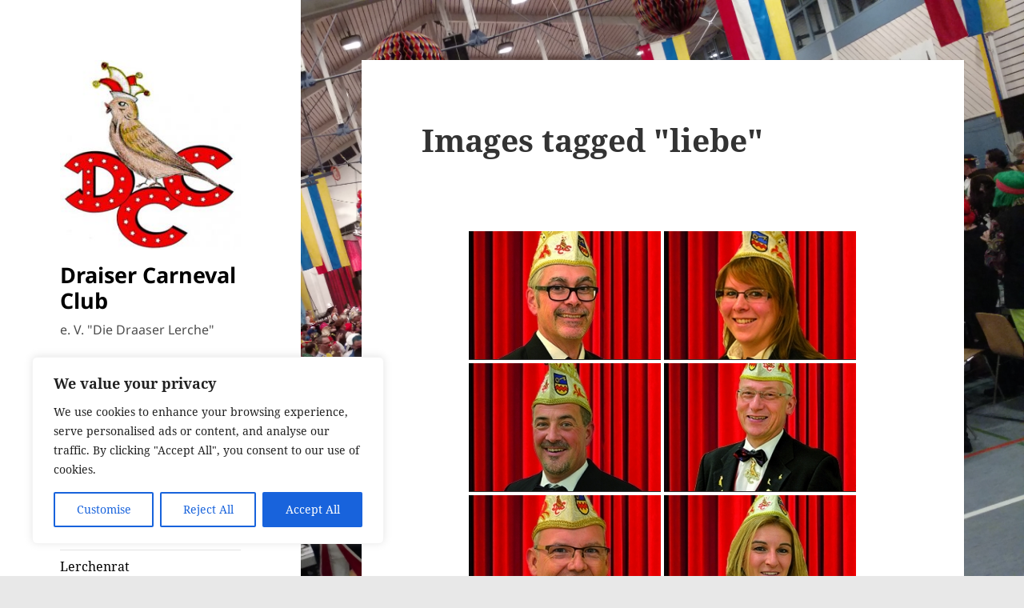

--- FILE ---
content_type: text/html; charset=UTF-8
request_url: https://draiser-carneval-club.de/ngg_tag/liebe/
body_size: 33197
content:
<!DOCTYPE html>
<html dir="ltr" lang="de" prefix="og: https://ogp.me/ns#" class="no-js">
<head>
	<meta charset="UTF-8">
	<meta name="viewport" content="width=device-width, initial-scale=1.0">
	<link rel="profile" href="https://gmpg.org/xfn/11">
	<link rel="pingback" href="https://draiser-carneval-club.de/xmlrpc.php">
	<script>
(function(html){html.className = html.className.replace(/\bno-js\b/,'js')})(document.documentElement);
//# sourceURL=twentyfifteen_javascript_detection
</script>
<title>Images tagged &quot;liebe&quot; | Draiser Carneval Club</title>

		<!-- All in One SEO 4.9.3 - aioseo.com -->
	<meta name="robots" content="max-image-preview:large" />
	<link rel="canonical" href="https://draiser-carneval-club.de/ngg_tag/liebe/" />
	<meta name="generator" content="All in One SEO (AIOSEO) 4.9.3" />
		<meta property="og:locale" content="de_DE" />
		<meta property="og:site_name" content="Draiser Carneval Club | e. V. &quot;Die Draaser Lerche&quot;" />
		<meta property="og:type" content="article" />
		<meta property="og:title" content="Images tagged &quot;liebe&quot; | Draiser Carneval Club" />
		<meta property="og:url" content="https://draiser-carneval-club.de/ngg_tag/liebe/" />
		<meta property="og:image" content="https://draiser-carneval-club.de/wp-content/uploads/2018/12/cropped-DCC-Logo.jpg" />
		<meta property="og:image:secure_url" content="https://draiser-carneval-club.de/wp-content/uploads/2018/12/cropped-DCC-Logo.jpg" />
		<meta property="article:published_time" content="2026-01-27T13:17:13+00:00" />
		<meta property="article:modified_time" content="-001-11-30T00:00:00+00:00" />
		<meta name="twitter:card" content="summary" />
		<meta name="twitter:title" content="Images tagged &quot;liebe&quot; | Draiser Carneval Club" />
		<meta name="twitter:image" content="https://draiser-carneval-club.de/wp-content/uploads/2018/12/cropped-DCC-Logo.jpg" />
		<script type="application/ld+json" class="aioseo-schema">
			{"@context":"https:\/\/schema.org","@graph":[{"@type":"BreadcrumbList","@id":"https:\/\/draiser-carneval-club.de\/ngg_tag\/liebe\/#breadcrumblist","itemListElement":[{"@type":"ListItem","@id":"https:\/\/draiser-carneval-club.de#listItem","position":1,"name":"Home","item":"https:\/\/draiser-carneval-club.de","nextItem":{"@type":"ListItem","@id":"https:\/\/draiser-carneval-club.de\/ngg_tag\/liebe\/#listItem","name":"liebe"}},{"@type":"ListItem","@id":"https:\/\/draiser-carneval-club.de\/ngg_tag\/liebe\/#listItem","position":2,"name":"liebe","previousItem":{"@type":"ListItem","@id":"https:\/\/draiser-carneval-club.de#listItem","name":"Home"}}]},{"@type":"CollectionPage","@id":"https:\/\/draiser-carneval-club.de\/ngg_tag\/liebe\/#collectionpage","url":"https:\/\/draiser-carneval-club.de\/ngg_tag\/liebe\/","name":"Images tagged \"liebe\" | Draiser Carneval Club","inLanguage":"de-DE","isPartOf":{"@id":"https:\/\/draiser-carneval-club.de\/#website"},"breadcrumb":{"@id":"https:\/\/draiser-carneval-club.de\/ngg_tag\/liebe\/#breadcrumblist"}},{"@type":"Organization","@id":"https:\/\/draiser-carneval-club.de\/#organization","name":"Draiser Carneval Club e.V.","description":"e. V. \"Die Draaser Lerche\"","url":"https:\/\/draiser-carneval-club.de\/","logo":{"@type":"ImageObject","url":"https:\/\/draiser-carneval-club.de\/wp-content\/uploads\/2018\/12\/cropped-DCC-Logo.jpg","@id":"https:\/\/draiser-carneval-club.de\/ngg_tag\/liebe\/#organizationLogo","width":248,"height":260},"image":{"@id":"https:\/\/draiser-carneval-club.de\/ngg_tag\/liebe\/#organizationLogo"}},{"@type":"WebPage","@id":"https:\/\/draiser-carneval-club.de\/ngg_tag\/liebe\/#webpage","url":"https:\/\/draiser-carneval-club.de\/ngg_tag\/liebe\/","name":"Images tagged \"liebe\" | Draiser Carneval Club","inLanguage":"de-DE","isPartOf":{"@id":"https:\/\/draiser-carneval-club.de\/#website"},"breadcrumb":{"@id":"https:\/\/draiser-carneval-club.de\/ngg_tag\/liebe\/#breadcrumblist"}},{"@type":"WebSite","@id":"https:\/\/draiser-carneval-club.de\/#website","url":"https:\/\/draiser-carneval-club.de\/","name":"Draiser Carneval Club","description":"e. V. \"Die Draaser Lerche\"","inLanguage":"de-DE","publisher":{"@id":"https:\/\/draiser-carneval-club.de\/#organization"}}]}
		</script>
		<!-- All in One SEO -->

<link rel="alternate" type="application/rss+xml" title="Draiser Carneval Club &raquo; Feed" href="https://draiser-carneval-club.de/feed/" />
<link rel="alternate" type="text/calendar" title="Draiser Carneval Club &raquo; iCal Feed" href="https://draiser-carneval-club.de/events/?ical=1" />
<link rel="alternate" title="oEmbed (JSON)" type="application/json+oembed" href="https://draiser-carneval-club.de/wp-json/oembed/1.0/embed?url" />
<link rel="alternate" title="oEmbed (XML)" type="text/xml+oembed" href="https://draiser-carneval-club.de/wp-json/oembed/1.0/embed?url&#038;format=xml" />
<style id='wp-img-auto-sizes-contain-inline-css'>
img:is([sizes=auto i],[sizes^="auto," i]){contain-intrinsic-size:3000px 1500px}
/*# sourceURL=wp-img-auto-sizes-contain-inline-css */
</style>
<link rel='stylesheet' id='sbi_styles-css' href='https://draiser-carneval-club.de/wp-content/plugins/instagram-feed/css/sbi-styles.min.css?ver=6.10.0' media='all' />
<style id='wp-emoji-styles-inline-css'>

	img.wp-smiley, img.emoji {
		display: inline !important;
		border: none !important;
		box-shadow: none !important;
		height: 1em !important;
		width: 1em !important;
		margin: 0 0.07em !important;
		vertical-align: -0.1em !important;
		background: none !important;
		padding: 0 !important;
	}
/*# sourceURL=wp-emoji-styles-inline-css */
</style>
<link rel='stylesheet' id='wp-block-library-css' href='https://draiser-carneval-club.de/wp-includes/css/dist/block-library/style.min.css?ver=6.9' media='all' />
<style id='wp-block-paragraph-inline-css'>
.is-small-text{font-size:.875em}.is-regular-text{font-size:1em}.is-large-text{font-size:2.25em}.is-larger-text{font-size:3em}.has-drop-cap:not(:focus):first-letter{float:left;font-size:8.4em;font-style:normal;font-weight:100;line-height:.68;margin:.05em .1em 0 0;text-transform:uppercase}body.rtl .has-drop-cap:not(:focus):first-letter{float:none;margin-left:.1em}p.has-drop-cap.has-background{overflow:hidden}:root :where(p.has-background){padding:1.25em 2.375em}:where(p.has-text-color:not(.has-link-color)) a{color:inherit}p.has-text-align-left[style*="writing-mode:vertical-lr"],p.has-text-align-right[style*="writing-mode:vertical-rl"]{rotate:180deg}
/*# sourceURL=https://draiser-carneval-club.de/wp-includes/blocks/paragraph/style.min.css */
</style>
<style id='global-styles-inline-css'>
:root{--wp--preset--aspect-ratio--square: 1;--wp--preset--aspect-ratio--4-3: 4/3;--wp--preset--aspect-ratio--3-4: 3/4;--wp--preset--aspect-ratio--3-2: 3/2;--wp--preset--aspect-ratio--2-3: 2/3;--wp--preset--aspect-ratio--16-9: 16/9;--wp--preset--aspect-ratio--9-16: 9/16;--wp--preset--color--black: #000000;--wp--preset--color--cyan-bluish-gray: #abb8c3;--wp--preset--color--white: #fff;--wp--preset--color--pale-pink: #f78da7;--wp--preset--color--vivid-red: #cf2e2e;--wp--preset--color--luminous-vivid-orange: #ff6900;--wp--preset--color--luminous-vivid-amber: #fcb900;--wp--preset--color--light-green-cyan: #7bdcb5;--wp--preset--color--vivid-green-cyan: #00d084;--wp--preset--color--pale-cyan-blue: #8ed1fc;--wp--preset--color--vivid-cyan-blue: #0693e3;--wp--preset--color--vivid-purple: #9b51e0;--wp--preset--color--dark-gray: #111;--wp--preset--color--light-gray: #f1f1f1;--wp--preset--color--yellow: #f4ca16;--wp--preset--color--dark-brown: #352712;--wp--preset--color--medium-pink: #e53b51;--wp--preset--color--light-pink: #ffe5d1;--wp--preset--color--dark-purple: #2e2256;--wp--preset--color--purple: #674970;--wp--preset--color--blue-gray: #22313f;--wp--preset--color--bright-blue: #55c3dc;--wp--preset--color--light-blue: #e9f2f9;--wp--preset--gradient--vivid-cyan-blue-to-vivid-purple: linear-gradient(135deg,rgb(6,147,227) 0%,rgb(155,81,224) 100%);--wp--preset--gradient--light-green-cyan-to-vivid-green-cyan: linear-gradient(135deg,rgb(122,220,180) 0%,rgb(0,208,130) 100%);--wp--preset--gradient--luminous-vivid-amber-to-luminous-vivid-orange: linear-gradient(135deg,rgb(252,185,0) 0%,rgb(255,105,0) 100%);--wp--preset--gradient--luminous-vivid-orange-to-vivid-red: linear-gradient(135deg,rgb(255,105,0) 0%,rgb(207,46,46) 100%);--wp--preset--gradient--very-light-gray-to-cyan-bluish-gray: linear-gradient(135deg,rgb(238,238,238) 0%,rgb(169,184,195) 100%);--wp--preset--gradient--cool-to-warm-spectrum: linear-gradient(135deg,rgb(74,234,220) 0%,rgb(151,120,209) 20%,rgb(207,42,186) 40%,rgb(238,44,130) 60%,rgb(251,105,98) 80%,rgb(254,248,76) 100%);--wp--preset--gradient--blush-light-purple: linear-gradient(135deg,rgb(255,206,236) 0%,rgb(152,150,240) 100%);--wp--preset--gradient--blush-bordeaux: linear-gradient(135deg,rgb(254,205,165) 0%,rgb(254,45,45) 50%,rgb(107,0,62) 100%);--wp--preset--gradient--luminous-dusk: linear-gradient(135deg,rgb(255,203,112) 0%,rgb(199,81,192) 50%,rgb(65,88,208) 100%);--wp--preset--gradient--pale-ocean: linear-gradient(135deg,rgb(255,245,203) 0%,rgb(182,227,212) 50%,rgb(51,167,181) 100%);--wp--preset--gradient--electric-grass: linear-gradient(135deg,rgb(202,248,128) 0%,rgb(113,206,126) 100%);--wp--preset--gradient--midnight: linear-gradient(135deg,rgb(2,3,129) 0%,rgb(40,116,252) 100%);--wp--preset--gradient--dark-gray-gradient-gradient: linear-gradient(90deg, rgba(17,17,17,1) 0%, rgba(42,42,42,1) 100%);--wp--preset--gradient--light-gray-gradient: linear-gradient(90deg, rgba(241,241,241,1) 0%, rgba(215,215,215,1) 100%);--wp--preset--gradient--white-gradient: linear-gradient(90deg, rgba(255,255,255,1) 0%, rgba(230,230,230,1) 100%);--wp--preset--gradient--yellow-gradient: linear-gradient(90deg, rgba(244,202,22,1) 0%, rgba(205,168,10,1) 100%);--wp--preset--gradient--dark-brown-gradient: linear-gradient(90deg, rgba(53,39,18,1) 0%, rgba(91,67,31,1) 100%);--wp--preset--gradient--medium-pink-gradient: linear-gradient(90deg, rgba(229,59,81,1) 0%, rgba(209,28,51,1) 100%);--wp--preset--gradient--light-pink-gradient: linear-gradient(90deg, rgba(255,229,209,1) 0%, rgba(255,200,158,1) 100%);--wp--preset--gradient--dark-purple-gradient: linear-gradient(90deg, rgba(46,34,86,1) 0%, rgba(66,48,123,1) 100%);--wp--preset--gradient--purple-gradient: linear-gradient(90deg, rgba(103,73,112,1) 0%, rgba(131,93,143,1) 100%);--wp--preset--gradient--blue-gray-gradient: linear-gradient(90deg, rgba(34,49,63,1) 0%, rgba(52,75,96,1) 100%);--wp--preset--gradient--bright-blue-gradient: linear-gradient(90deg, rgba(85,195,220,1) 0%, rgba(43,180,211,1) 100%);--wp--preset--gradient--light-blue-gradient: linear-gradient(90deg, rgba(233,242,249,1) 0%, rgba(193,218,238,1) 100%);--wp--preset--font-size--small: 13px;--wp--preset--font-size--medium: 20px;--wp--preset--font-size--large: 36px;--wp--preset--font-size--x-large: 42px;--wp--preset--spacing--20: 0.44rem;--wp--preset--spacing--30: 0.67rem;--wp--preset--spacing--40: 1rem;--wp--preset--spacing--50: 1.5rem;--wp--preset--spacing--60: 2.25rem;--wp--preset--spacing--70: 3.38rem;--wp--preset--spacing--80: 5.06rem;--wp--preset--shadow--natural: 6px 6px 9px rgba(0, 0, 0, 0.2);--wp--preset--shadow--deep: 12px 12px 50px rgba(0, 0, 0, 0.4);--wp--preset--shadow--sharp: 6px 6px 0px rgba(0, 0, 0, 0.2);--wp--preset--shadow--outlined: 6px 6px 0px -3px rgb(255, 255, 255), 6px 6px rgb(0, 0, 0);--wp--preset--shadow--crisp: 6px 6px 0px rgb(0, 0, 0);}:where(.is-layout-flex){gap: 0.5em;}:where(.is-layout-grid){gap: 0.5em;}body .is-layout-flex{display: flex;}.is-layout-flex{flex-wrap: wrap;align-items: center;}.is-layout-flex > :is(*, div){margin: 0;}body .is-layout-grid{display: grid;}.is-layout-grid > :is(*, div){margin: 0;}:where(.wp-block-columns.is-layout-flex){gap: 2em;}:where(.wp-block-columns.is-layout-grid){gap: 2em;}:where(.wp-block-post-template.is-layout-flex){gap: 1.25em;}:where(.wp-block-post-template.is-layout-grid){gap: 1.25em;}.has-black-color{color: var(--wp--preset--color--black) !important;}.has-cyan-bluish-gray-color{color: var(--wp--preset--color--cyan-bluish-gray) !important;}.has-white-color{color: var(--wp--preset--color--white) !important;}.has-pale-pink-color{color: var(--wp--preset--color--pale-pink) !important;}.has-vivid-red-color{color: var(--wp--preset--color--vivid-red) !important;}.has-luminous-vivid-orange-color{color: var(--wp--preset--color--luminous-vivid-orange) !important;}.has-luminous-vivid-amber-color{color: var(--wp--preset--color--luminous-vivid-amber) !important;}.has-light-green-cyan-color{color: var(--wp--preset--color--light-green-cyan) !important;}.has-vivid-green-cyan-color{color: var(--wp--preset--color--vivid-green-cyan) !important;}.has-pale-cyan-blue-color{color: var(--wp--preset--color--pale-cyan-blue) !important;}.has-vivid-cyan-blue-color{color: var(--wp--preset--color--vivid-cyan-blue) !important;}.has-vivid-purple-color{color: var(--wp--preset--color--vivid-purple) !important;}.has-black-background-color{background-color: var(--wp--preset--color--black) !important;}.has-cyan-bluish-gray-background-color{background-color: var(--wp--preset--color--cyan-bluish-gray) !important;}.has-white-background-color{background-color: var(--wp--preset--color--white) !important;}.has-pale-pink-background-color{background-color: var(--wp--preset--color--pale-pink) !important;}.has-vivid-red-background-color{background-color: var(--wp--preset--color--vivid-red) !important;}.has-luminous-vivid-orange-background-color{background-color: var(--wp--preset--color--luminous-vivid-orange) !important;}.has-luminous-vivid-amber-background-color{background-color: var(--wp--preset--color--luminous-vivid-amber) !important;}.has-light-green-cyan-background-color{background-color: var(--wp--preset--color--light-green-cyan) !important;}.has-vivid-green-cyan-background-color{background-color: var(--wp--preset--color--vivid-green-cyan) !important;}.has-pale-cyan-blue-background-color{background-color: var(--wp--preset--color--pale-cyan-blue) !important;}.has-vivid-cyan-blue-background-color{background-color: var(--wp--preset--color--vivid-cyan-blue) !important;}.has-vivid-purple-background-color{background-color: var(--wp--preset--color--vivid-purple) !important;}.has-black-border-color{border-color: var(--wp--preset--color--black) !important;}.has-cyan-bluish-gray-border-color{border-color: var(--wp--preset--color--cyan-bluish-gray) !important;}.has-white-border-color{border-color: var(--wp--preset--color--white) !important;}.has-pale-pink-border-color{border-color: var(--wp--preset--color--pale-pink) !important;}.has-vivid-red-border-color{border-color: var(--wp--preset--color--vivid-red) !important;}.has-luminous-vivid-orange-border-color{border-color: var(--wp--preset--color--luminous-vivid-orange) !important;}.has-luminous-vivid-amber-border-color{border-color: var(--wp--preset--color--luminous-vivid-amber) !important;}.has-light-green-cyan-border-color{border-color: var(--wp--preset--color--light-green-cyan) !important;}.has-vivid-green-cyan-border-color{border-color: var(--wp--preset--color--vivid-green-cyan) !important;}.has-pale-cyan-blue-border-color{border-color: var(--wp--preset--color--pale-cyan-blue) !important;}.has-vivid-cyan-blue-border-color{border-color: var(--wp--preset--color--vivid-cyan-blue) !important;}.has-vivid-purple-border-color{border-color: var(--wp--preset--color--vivid-purple) !important;}.has-vivid-cyan-blue-to-vivid-purple-gradient-background{background: var(--wp--preset--gradient--vivid-cyan-blue-to-vivid-purple) !important;}.has-light-green-cyan-to-vivid-green-cyan-gradient-background{background: var(--wp--preset--gradient--light-green-cyan-to-vivid-green-cyan) !important;}.has-luminous-vivid-amber-to-luminous-vivid-orange-gradient-background{background: var(--wp--preset--gradient--luminous-vivid-amber-to-luminous-vivid-orange) !important;}.has-luminous-vivid-orange-to-vivid-red-gradient-background{background: var(--wp--preset--gradient--luminous-vivid-orange-to-vivid-red) !important;}.has-very-light-gray-to-cyan-bluish-gray-gradient-background{background: var(--wp--preset--gradient--very-light-gray-to-cyan-bluish-gray) !important;}.has-cool-to-warm-spectrum-gradient-background{background: var(--wp--preset--gradient--cool-to-warm-spectrum) !important;}.has-blush-light-purple-gradient-background{background: var(--wp--preset--gradient--blush-light-purple) !important;}.has-blush-bordeaux-gradient-background{background: var(--wp--preset--gradient--blush-bordeaux) !important;}.has-luminous-dusk-gradient-background{background: var(--wp--preset--gradient--luminous-dusk) !important;}.has-pale-ocean-gradient-background{background: var(--wp--preset--gradient--pale-ocean) !important;}.has-electric-grass-gradient-background{background: var(--wp--preset--gradient--electric-grass) !important;}.has-midnight-gradient-background{background: var(--wp--preset--gradient--midnight) !important;}.has-small-font-size{font-size: var(--wp--preset--font-size--small) !important;}.has-medium-font-size{font-size: var(--wp--preset--font-size--medium) !important;}.has-large-font-size{font-size: var(--wp--preset--font-size--large) !important;}.has-x-large-font-size{font-size: var(--wp--preset--font-size--x-large) !important;}
/*# sourceURL=global-styles-inline-css */
</style>

<style id='classic-theme-styles-inline-css'>
/*! This file is auto-generated */
.wp-block-button__link{color:#fff;background-color:#32373c;border-radius:9999px;box-shadow:none;text-decoration:none;padding:calc(.667em + 2px) calc(1.333em + 2px);font-size:1.125em}.wp-block-file__button{background:#32373c;color:#fff;text-decoration:none}
/*# sourceURL=/wp-includes/css/classic-themes.min.css */
</style>
<link rel='stylesheet' id='1and1-wizard-welcome-css' href='https://draiser-carneval-club.de/wp-content/plugins/1and1-wordpress-assistant/css/welcome-panel.css?ver=5.0.0' media='all' />
<link rel='stylesheet' id='bsk-pdf-manager-pro-css-css' href='https://draiser-carneval-club.de/wp-content/plugins/bsk-pdf-manager/css/bsk-pdf-manager-pro.css?ver=1764495846' media='all' />
<link rel='stylesheet' id='contact-form-7-css' href='https://draiser-carneval-club.de/wp-content/plugins/contact-form-7/includes/css/styles.css?ver=6.1.4' media='all' />
<link rel='stylesheet' id='ngg_trigger_buttons-css' href='https://draiser-carneval-club.de/wp-content/plugins/nextgen-gallery/static/GalleryDisplay/trigger_buttons.css?ver=4.0.4' media='all' />
<link rel='stylesheet' id='simplelightbox-0-css' href='https://draiser-carneval-club.de/wp-content/plugins/nextgen-gallery/static/Lightbox/simplelightbox/simple-lightbox.css?ver=4.0.4' media='all' />
<link rel='stylesheet' id='fontawesome_v4_shim_style-css' href='https://draiser-carneval-club.de/wp-content/plugins/nextgen-gallery/static/FontAwesome/css/v4-shims.min.css?ver=6.9' media='all' />
<link rel='stylesheet' id='fontawesome-css' href='https://draiser-carneval-club.de/wp-content/plugins/nextgen-gallery/static/FontAwesome/css/all.min.css?ver=6.9' media='all' />
<link rel='stylesheet' id='nextgen_pagination_style-css' href='https://draiser-carneval-club.de/wp-content/plugins/nextgen-gallery/static/GalleryDisplay/pagination_style.css?ver=4.0.4' media='all' />
<link rel='stylesheet' id='nextgen_basic_thumbnails_style-css' href='https://draiser-carneval-club.de/wp-content/plugins/nextgen-gallery/static/Thumbnails/nextgen_basic_thumbnails.css?ver=4.0.4' media='all' />
<link rel='stylesheet' id='twentyfifteen-fonts-css' href='https://draiser-carneval-club.de/wp-content/themes/twentyfifteen/assets/fonts/noto-sans-plus-noto-serif-plus-inconsolata.css?ver=20230328' media='all' />
<link rel='stylesheet' id='genericons-css' href='https://draiser-carneval-club.de/wp-content/themes/twentyfifteen/genericons/genericons.css?ver=20251101' media='all' />
<link rel='stylesheet' id='twentyfifteen-style-css' href='https://draiser-carneval-club.de/wp-content/themes/twentyfifteen/style.css?ver=20251202' media='all' />
<style id='twentyfifteen-style-inline-css'>

		/* Custom Sidebar Text Color */
		.site-title a,
		.site-description,
		.secondary-toggle:before {
			color: #000000;
		}

		.site-title a:hover,
		.site-title a:focus {
			color: rgba( 0, 0, 0, 0.7);
		}

		.secondary-toggle {
			border-color: rgba( 0, 0, 0, 0.1);
		}

		.secondary-toggle:hover,
		.secondary-toggle:focus {
			border-color: rgba( 0, 0, 0, 0.3);
		}

		.site-title a {
			outline-color: rgba( 0, 0, 0, 0.3);
		}

		@media screen and (min-width: 59.6875em) {
			.secondary a,
			.dropdown-toggle:after,
			.widget-title,
			.widget blockquote cite,
			.widget blockquote small {
				color: #000000;
			}

			.widget button,
			.widget input[type="button"],
			.widget input[type="reset"],
			.widget input[type="submit"],
			.widget_calendar tbody a {
				background-color: #000000;
			}

			.textwidget a {
				border-color: #000000;
			}

			.secondary a:hover,
			.secondary a:focus,
			.main-navigation .menu-item-description,
			.widget,
			.widget blockquote,
			.widget .wp-caption-text,
			.widget .gallery-caption {
				color: rgba( 0, 0, 0, 0.7);
			}

			.widget button:hover,
			.widget button:focus,
			.widget input[type="button"]:hover,
			.widget input[type="button"]:focus,
			.widget input[type="reset"]:hover,
			.widget input[type="reset"]:focus,
			.widget input[type="submit"]:hover,
			.widget input[type="submit"]:focus,
			.widget_calendar tbody a:hover,
			.widget_calendar tbody a:focus {
				background-color: rgba( 0, 0, 0, 0.7);
			}

			.widget blockquote {
				border-color: rgba( 0, 0, 0, 0.7);
			}

			.main-navigation ul,
			.main-navigation li,
			.secondary-toggle,
			.widget input,
			.widget textarea,
			.widget table,
			.widget th,
			.widget td,
			.widget pre,
			.widget li,
			.widget_categories .children,
			.widget_nav_menu .sub-menu,
			.widget_pages .children,
			.widget abbr[title] {
				border-color: rgba( 0, 0, 0, 0.1);
			}

			.dropdown-toggle:hover,
			.dropdown-toggle:focus,
			.widget hr {
				background-color: rgba( 0, 0, 0, 0.1);
			}

			.widget input:focus,
			.widget textarea:focus {
				border-color: rgba( 0, 0, 0, 0.3);
			}

			.sidebar a:focus,
			.dropdown-toggle:focus {
				outline-color: rgba( 0, 0, 0, 0.3);
			}
		}
	
/*# sourceURL=twentyfifteen-style-inline-css */
</style>
<link rel='stylesheet' id='twentyfifteen-block-style-css' href='https://draiser-carneval-club.de/wp-content/themes/twentyfifteen/css/blocks.css?ver=20240715' media='all' />
<script id="cookie-law-info-js-extra">
var _ckyConfig = {"_ipData":[],"_assetsURL":"https://draiser-carneval-club.de/wp-content/plugins/cookie-law-info/lite/frontend/images/","_publicURL":"https://draiser-carneval-club.de","_expiry":"365","_categories":[{"name":"Necessary","slug":"necessary","isNecessary":true,"ccpaDoNotSell":true,"cookies":[],"active":true,"defaultConsent":{"gdpr":true,"ccpa":true}},{"name":"Functional","slug":"functional","isNecessary":false,"ccpaDoNotSell":true,"cookies":[],"active":true,"defaultConsent":{"gdpr":false,"ccpa":false}},{"name":"Analytics","slug":"analytics","isNecessary":false,"ccpaDoNotSell":true,"cookies":[],"active":true,"defaultConsent":{"gdpr":false,"ccpa":false}},{"name":"Performance","slug":"performance","isNecessary":false,"ccpaDoNotSell":true,"cookies":[],"active":true,"defaultConsent":{"gdpr":false,"ccpa":false}},{"name":"Advertisement","slug":"advertisement","isNecessary":false,"ccpaDoNotSell":true,"cookies":[],"active":true,"defaultConsent":{"gdpr":false,"ccpa":false}}],"_activeLaw":"gdpr","_rootDomain":"","_block":"1","_showBanner":"1","_bannerConfig":{"settings":{"type":"box","preferenceCenterType":"popup","position":"bottom-left","applicableLaw":"gdpr"},"behaviours":{"reloadBannerOnAccept":false,"loadAnalyticsByDefault":false,"animations":{"onLoad":"animate","onHide":"sticky"}},"config":{"revisitConsent":{"status":true,"tag":"revisit-consent","position":"bottom-left","meta":{"url":"#"},"styles":{"background-color":"#0056A7"},"elements":{"title":{"type":"text","tag":"revisit-consent-title","status":true,"styles":{"color":"#0056a7"}}}},"preferenceCenter":{"toggle":{"status":true,"tag":"detail-category-toggle","type":"toggle","states":{"active":{"styles":{"background-color":"#1863DC"}},"inactive":{"styles":{"background-color":"#D0D5D2"}}}}},"categoryPreview":{"status":false,"toggle":{"status":true,"tag":"detail-category-preview-toggle","type":"toggle","states":{"active":{"styles":{"background-color":"#1863DC"}},"inactive":{"styles":{"background-color":"#D0D5D2"}}}}},"videoPlaceholder":{"status":true,"styles":{"background-color":"#000000","border-color":"#000000","color":"#ffffff"}},"readMore":{"status":false,"tag":"readmore-button","type":"link","meta":{"noFollow":true,"newTab":true},"styles":{"color":"#1863DC","background-color":"transparent","border-color":"transparent"}},"auditTable":{"status":true},"optOption":{"status":true,"toggle":{"status":true,"tag":"optout-option-toggle","type":"toggle","states":{"active":{"styles":{"background-color":"#1863dc"}},"inactive":{"styles":{"background-color":"#FFFFFF"}}}}}}},"_version":"3.3.4","_logConsent":"1","_tags":[{"tag":"accept-button","styles":{"color":"#FFFFFF","background-color":"#1863DC","border-color":"#1863DC"}},{"tag":"reject-button","styles":{"color":"#1863DC","background-color":"transparent","border-color":"#1863DC"}},{"tag":"settings-button","styles":{"color":"#1863DC","background-color":"transparent","border-color":"#1863DC"}},{"tag":"readmore-button","styles":{"color":"#1863DC","background-color":"transparent","border-color":"transparent"}},{"tag":"donotsell-button","styles":{"color":"#1863DC","background-color":"transparent","border-color":"transparent"}},{"tag":"accept-button","styles":{"color":"#FFFFFF","background-color":"#1863DC","border-color":"#1863DC"}},{"tag":"revisit-consent","styles":{"background-color":"#0056A7"}}],"_shortCodes":[{"key":"cky_readmore","content":"\u003Ca href=\"#\" class=\"cky-policy\" aria-label=\"Cookie Policy\" target=\"_blank\" rel=\"noopener\" data-cky-tag=\"readmore-button\"\u003ECookie Policy\u003C/a\u003E","tag":"readmore-button","status":false,"attributes":{"rel":"nofollow","target":"_blank"}},{"key":"cky_show_desc","content":"\u003Cbutton class=\"cky-show-desc-btn\" data-cky-tag=\"show-desc-button\" aria-label=\"Show more\"\u003EShow more\u003C/button\u003E","tag":"show-desc-button","status":true,"attributes":[]},{"key":"cky_hide_desc","content":"\u003Cbutton class=\"cky-show-desc-btn\" data-cky-tag=\"hide-desc-button\" aria-label=\"Show less\"\u003EShow less\u003C/button\u003E","tag":"hide-desc-button","status":true,"attributes":[]},{"key":"cky_category_toggle_label","content":"[cky_{{status}}_category_label] [cky_preference_{{category_slug}}_title]","tag":"","status":true,"attributes":[]},{"key":"cky_enable_category_label","content":"Enable","tag":"","status":true,"attributes":[]},{"key":"cky_disable_category_label","content":"Disable","tag":"","status":true,"attributes":[]},{"key":"cky_video_placeholder","content":"\u003Cdiv class=\"video-placeholder-normal\" data-cky-tag=\"video-placeholder\" id=\"[UNIQUEID]\"\u003E\u003Cp class=\"video-placeholder-text-normal\" data-cky-tag=\"placeholder-title\"\u003EPlease accept cookies to access this content\u003C/p\u003E\u003C/div\u003E","tag":"","status":true,"attributes":[]},{"key":"cky_enable_optout_label","content":"Enable","tag":"","status":true,"attributes":[]},{"key":"cky_disable_optout_label","content":"Disable","tag":"","status":true,"attributes":[]},{"key":"cky_optout_toggle_label","content":"[cky_{{status}}_optout_label] [cky_optout_option_title]","tag":"","status":true,"attributes":[]},{"key":"cky_optout_option_title","content":"Do Not Sell or Share My Personal Information","tag":"","status":true,"attributes":[]},{"key":"cky_optout_close_label","content":"Close","tag":"","status":true,"attributes":[]},{"key":"cky_preference_close_label","content":"Close","tag":"","status":true,"attributes":[]}],"_rtl":"","_language":"en","_providersToBlock":[]};
var _ckyStyles = {"css":".cky-overlay{background: #000000; opacity: 0.4; position: fixed; top: 0; left: 0; width: 100%; height: 100%; z-index: 99999999;}.cky-hide{display: none;}.cky-btn-revisit-wrapper{display: flex; align-items: center; justify-content: center; background: #0056a7; width: 45px; height: 45px; border-radius: 50%; position: fixed; z-index: 999999; cursor: pointer;}.cky-revisit-bottom-left{bottom: 15px; left: 15px;}.cky-revisit-bottom-right{bottom: 15px; right: 15px;}.cky-btn-revisit-wrapper .cky-btn-revisit{display: flex; align-items: center; justify-content: center; background: none; border: none; cursor: pointer; position: relative; margin: 0; padding: 0;}.cky-btn-revisit-wrapper .cky-btn-revisit img{max-width: fit-content; margin: 0; height: 30px; width: 30px;}.cky-revisit-bottom-left:hover::before{content: attr(data-tooltip); position: absolute; background: #4e4b66; color: #ffffff; left: calc(100% + 7px); font-size: 12px; line-height: 16px; width: max-content; padding: 4px 8px; border-radius: 4px;}.cky-revisit-bottom-left:hover::after{position: absolute; content: \"\"; border: 5px solid transparent; left: calc(100% + 2px); border-left-width: 0; border-right-color: #4e4b66;}.cky-revisit-bottom-right:hover::before{content: attr(data-tooltip); position: absolute; background: #4e4b66; color: #ffffff; right: calc(100% + 7px); font-size: 12px; line-height: 16px; width: max-content; padding: 4px 8px; border-radius: 4px;}.cky-revisit-bottom-right:hover::after{position: absolute; content: \"\"; border: 5px solid transparent; right: calc(100% + 2px); border-right-width: 0; border-left-color: #4e4b66;}.cky-revisit-hide{display: none;}.cky-consent-container{position: fixed; width: 440px; box-sizing: border-box; z-index: 9999999; border-radius: 6px;}.cky-consent-container .cky-consent-bar{background: #ffffff; border: 1px solid; padding: 20px 26px; box-shadow: 0 -1px 10px 0 #acabab4d; border-radius: 6px;}.cky-box-bottom-left{bottom: 40px; left: 40px;}.cky-box-bottom-right{bottom: 40px; right: 40px;}.cky-box-top-left{top: 40px; left: 40px;}.cky-box-top-right{top: 40px; right: 40px;}.cky-custom-brand-logo-wrapper .cky-custom-brand-logo{width: 100px; height: auto; margin: 0 0 12px 0;}.cky-notice .cky-title{color: #212121; font-weight: 700; font-size: 18px; line-height: 24px; margin: 0 0 12px 0;}.cky-notice-des *,.cky-preference-content-wrapper *,.cky-accordion-header-des *,.cky-gpc-wrapper .cky-gpc-desc *{font-size: 14px;}.cky-notice-des{color: #212121; font-size: 14px; line-height: 24px; font-weight: 400;}.cky-notice-des img{height: 25px; width: 25px;}.cky-consent-bar .cky-notice-des p,.cky-gpc-wrapper .cky-gpc-desc p,.cky-preference-body-wrapper .cky-preference-content-wrapper p,.cky-accordion-header-wrapper .cky-accordion-header-des p,.cky-cookie-des-table li div:last-child p{color: inherit; margin-top: 0; overflow-wrap: break-word;}.cky-notice-des P:last-child,.cky-preference-content-wrapper p:last-child,.cky-cookie-des-table li div:last-child p:last-child,.cky-gpc-wrapper .cky-gpc-desc p:last-child{margin-bottom: 0;}.cky-notice-des a.cky-policy,.cky-notice-des button.cky-policy{font-size: 14px; color: #1863dc; white-space: nowrap; cursor: pointer; background: transparent; border: 1px solid; text-decoration: underline;}.cky-notice-des button.cky-policy{padding: 0;}.cky-notice-des a.cky-policy:focus-visible,.cky-notice-des button.cky-policy:focus-visible,.cky-preference-content-wrapper .cky-show-desc-btn:focus-visible,.cky-accordion-header .cky-accordion-btn:focus-visible,.cky-preference-header .cky-btn-close:focus-visible,.cky-switch input[type=\"checkbox\"]:focus-visible,.cky-footer-wrapper a:focus-visible,.cky-btn:focus-visible{outline: 2px solid #1863dc; outline-offset: 2px;}.cky-btn:focus:not(:focus-visible),.cky-accordion-header .cky-accordion-btn:focus:not(:focus-visible),.cky-preference-content-wrapper .cky-show-desc-btn:focus:not(:focus-visible),.cky-btn-revisit-wrapper .cky-btn-revisit:focus:not(:focus-visible),.cky-preference-header .cky-btn-close:focus:not(:focus-visible),.cky-consent-bar .cky-banner-btn-close:focus:not(:focus-visible){outline: 0;}button.cky-show-desc-btn:not(:hover):not(:active){color: #1863dc; background: transparent;}button.cky-accordion-btn:not(:hover):not(:active),button.cky-banner-btn-close:not(:hover):not(:active),button.cky-btn-revisit:not(:hover):not(:active),button.cky-btn-close:not(:hover):not(:active){background: transparent;}.cky-consent-bar button:hover,.cky-modal.cky-modal-open button:hover,.cky-consent-bar button:focus,.cky-modal.cky-modal-open button:focus{text-decoration: none;}.cky-notice-btn-wrapper{display: flex; justify-content: flex-start; align-items: center; flex-wrap: wrap; margin-top: 16px;}.cky-notice-btn-wrapper .cky-btn{text-shadow: none; box-shadow: none;}.cky-btn{flex: auto; max-width: 100%; font-size: 14px; font-family: inherit; line-height: 24px; padding: 8px; font-weight: 500; margin: 0 8px 0 0; border-radius: 2px; cursor: pointer; text-align: center; text-transform: none; min-height: 0;}.cky-btn:hover{opacity: 0.8;}.cky-btn-customize{color: #1863dc; background: transparent; border: 2px solid #1863dc;}.cky-btn-reject{color: #1863dc; background: transparent; border: 2px solid #1863dc;}.cky-btn-accept{background: #1863dc; color: #ffffff; border: 2px solid #1863dc;}.cky-btn:last-child{margin-right: 0;}@media (max-width: 576px){.cky-box-bottom-left{bottom: 0; left: 0;}.cky-box-bottom-right{bottom: 0; right: 0;}.cky-box-top-left{top: 0; left: 0;}.cky-box-top-right{top: 0; right: 0;}}@media (max-width: 440px){.cky-box-bottom-left, .cky-box-bottom-right, .cky-box-top-left, .cky-box-top-right{width: 100%; max-width: 100%;}.cky-consent-container .cky-consent-bar{padding: 20px 0;}.cky-custom-brand-logo-wrapper, .cky-notice .cky-title, .cky-notice-des, .cky-notice-btn-wrapper{padding: 0 24px;}.cky-notice-des{max-height: 40vh; overflow-y: scroll;}.cky-notice-btn-wrapper{flex-direction: column; margin-top: 0;}.cky-btn{width: 100%; margin: 10px 0 0 0;}.cky-notice-btn-wrapper .cky-btn-customize{order: 2;}.cky-notice-btn-wrapper .cky-btn-reject{order: 3;}.cky-notice-btn-wrapper .cky-btn-accept{order: 1; margin-top: 16px;}}@media (max-width: 352px){.cky-notice .cky-title{font-size: 16px;}.cky-notice-des *{font-size: 12px;}.cky-notice-des, .cky-btn{font-size: 12px;}}.cky-modal.cky-modal-open{display: flex; visibility: visible; -webkit-transform: translate(-50%, -50%); -moz-transform: translate(-50%, -50%); -ms-transform: translate(-50%, -50%); -o-transform: translate(-50%, -50%); transform: translate(-50%, -50%); top: 50%; left: 50%; transition: all 1s ease;}.cky-modal{box-shadow: 0 32px 68px rgba(0, 0, 0, 0.3); margin: 0 auto; position: fixed; max-width: 100%; background: #ffffff; top: 50%; box-sizing: border-box; border-radius: 6px; z-index: 999999999; color: #212121; -webkit-transform: translate(-50%, 100%); -moz-transform: translate(-50%, 100%); -ms-transform: translate(-50%, 100%); -o-transform: translate(-50%, 100%); transform: translate(-50%, 100%); visibility: hidden; transition: all 0s ease;}.cky-preference-center{max-height: 79vh; overflow: hidden; width: 845px; overflow: hidden; flex: 1 1 0; display: flex; flex-direction: column; border-radius: 6px;}.cky-preference-header{display: flex; align-items: center; justify-content: space-between; padding: 22px 24px; border-bottom: 1px solid;}.cky-preference-header .cky-preference-title{font-size: 18px; font-weight: 700; line-height: 24px;}.cky-preference-header .cky-btn-close{margin: 0; cursor: pointer; vertical-align: middle; padding: 0; background: none; border: none; width: auto; height: auto; min-height: 0; line-height: 0; text-shadow: none; box-shadow: none;}.cky-preference-header .cky-btn-close img{margin: 0; height: 10px; width: 10px;}.cky-preference-body-wrapper{padding: 0 24px; flex: 1; overflow: auto; box-sizing: border-box;}.cky-preference-content-wrapper,.cky-gpc-wrapper .cky-gpc-desc{font-size: 14px; line-height: 24px; font-weight: 400; padding: 12px 0;}.cky-preference-content-wrapper{border-bottom: 1px solid;}.cky-preference-content-wrapper img{height: 25px; width: 25px;}.cky-preference-content-wrapper .cky-show-desc-btn{font-size: 14px; font-family: inherit; color: #1863dc; text-decoration: none; line-height: 24px; padding: 0; margin: 0; white-space: nowrap; cursor: pointer; background: transparent; border-color: transparent; text-transform: none; min-height: 0; text-shadow: none; box-shadow: none;}.cky-accordion-wrapper{margin-bottom: 10px;}.cky-accordion{border-bottom: 1px solid;}.cky-accordion:last-child{border-bottom: none;}.cky-accordion .cky-accordion-item{display: flex; margin-top: 10px;}.cky-accordion .cky-accordion-body{display: none;}.cky-accordion.cky-accordion-active .cky-accordion-body{display: block; padding: 0 22px; margin-bottom: 16px;}.cky-accordion-header-wrapper{cursor: pointer; width: 100%;}.cky-accordion-item .cky-accordion-header{display: flex; justify-content: space-between; align-items: center;}.cky-accordion-header .cky-accordion-btn{font-size: 16px; font-family: inherit; color: #212121; line-height: 24px; background: none; border: none; font-weight: 700; padding: 0; margin: 0; cursor: pointer; text-transform: none; min-height: 0; text-shadow: none; box-shadow: none;}.cky-accordion-header .cky-always-active{color: #008000; font-weight: 600; line-height: 24px; font-size: 14px;}.cky-accordion-header-des{font-size: 14px; line-height: 24px; margin: 10px 0 16px 0;}.cky-accordion-chevron{margin-right: 22px; position: relative; cursor: pointer;}.cky-accordion-chevron-hide{display: none;}.cky-accordion .cky-accordion-chevron i::before{content: \"\"; position: absolute; border-right: 1.4px solid; border-bottom: 1.4px solid; border-color: inherit; height: 6px; width: 6px; -webkit-transform: rotate(-45deg); -moz-transform: rotate(-45deg); -ms-transform: rotate(-45deg); -o-transform: rotate(-45deg); transform: rotate(-45deg); transition: all 0.2s ease-in-out; top: 8px;}.cky-accordion.cky-accordion-active .cky-accordion-chevron i::before{-webkit-transform: rotate(45deg); -moz-transform: rotate(45deg); -ms-transform: rotate(45deg); -o-transform: rotate(45deg); transform: rotate(45deg);}.cky-audit-table{background: #f4f4f4; border-radius: 6px;}.cky-audit-table .cky-empty-cookies-text{color: inherit; font-size: 12px; line-height: 24px; margin: 0; padding: 10px;}.cky-audit-table .cky-cookie-des-table{font-size: 12px; line-height: 24px; font-weight: normal; padding: 15px 10px; border-bottom: 1px solid; border-bottom-color: inherit; margin: 0;}.cky-audit-table .cky-cookie-des-table:last-child{border-bottom: none;}.cky-audit-table .cky-cookie-des-table li{list-style-type: none; display: flex; padding: 3px 0;}.cky-audit-table .cky-cookie-des-table li:first-child{padding-top: 0;}.cky-cookie-des-table li div:first-child{width: 100px; font-weight: 600; word-break: break-word; word-wrap: break-word;}.cky-cookie-des-table li div:last-child{flex: 1; word-break: break-word; word-wrap: break-word; margin-left: 8px;}.cky-footer-shadow{display: block; width: 100%; height: 40px; background: linear-gradient(180deg, rgba(255, 255, 255, 0) 0%, #ffffff 100%); position: absolute; bottom: calc(100% - 1px);}.cky-footer-wrapper{position: relative;}.cky-prefrence-btn-wrapper{display: flex; flex-wrap: wrap; align-items: center; justify-content: center; padding: 22px 24px; border-top: 1px solid;}.cky-prefrence-btn-wrapper .cky-btn{flex: auto; max-width: 100%; text-shadow: none; box-shadow: none;}.cky-btn-preferences{color: #1863dc; background: transparent; border: 2px solid #1863dc;}.cky-preference-header,.cky-preference-body-wrapper,.cky-preference-content-wrapper,.cky-accordion-wrapper,.cky-accordion,.cky-accordion-wrapper,.cky-footer-wrapper,.cky-prefrence-btn-wrapper{border-color: inherit;}@media (max-width: 845px){.cky-modal{max-width: calc(100% - 16px);}}@media (max-width: 576px){.cky-modal{max-width: 100%;}.cky-preference-center{max-height: 100vh;}.cky-prefrence-btn-wrapper{flex-direction: column;}.cky-accordion.cky-accordion-active .cky-accordion-body{padding-right: 0;}.cky-prefrence-btn-wrapper .cky-btn{width: 100%; margin: 10px 0 0 0;}.cky-prefrence-btn-wrapper .cky-btn-reject{order: 3;}.cky-prefrence-btn-wrapper .cky-btn-accept{order: 1; margin-top: 0;}.cky-prefrence-btn-wrapper .cky-btn-preferences{order: 2;}}@media (max-width: 425px){.cky-accordion-chevron{margin-right: 15px;}.cky-notice-btn-wrapper{margin-top: 0;}.cky-accordion.cky-accordion-active .cky-accordion-body{padding: 0 15px;}}@media (max-width: 352px){.cky-preference-header .cky-preference-title{font-size: 16px;}.cky-preference-header{padding: 16px 24px;}.cky-preference-content-wrapper *, .cky-accordion-header-des *{font-size: 12px;}.cky-preference-content-wrapper, .cky-preference-content-wrapper .cky-show-more, .cky-accordion-header .cky-always-active, .cky-accordion-header-des, .cky-preference-content-wrapper .cky-show-desc-btn, .cky-notice-des a.cky-policy{font-size: 12px;}.cky-accordion-header .cky-accordion-btn{font-size: 14px;}}.cky-switch{display: flex;}.cky-switch input[type=\"checkbox\"]{position: relative; width: 44px; height: 24px; margin: 0; background: #d0d5d2; -webkit-appearance: none; border-radius: 50px; cursor: pointer; outline: 0; border: none; top: 0;}.cky-switch input[type=\"checkbox\"]:checked{background: #1863dc;}.cky-switch input[type=\"checkbox\"]:before{position: absolute; content: \"\"; height: 20px; width: 20px; left: 2px; bottom: 2px; border-radius: 50%; background-color: white; -webkit-transition: 0.4s; transition: 0.4s; margin: 0;}.cky-switch input[type=\"checkbox\"]:after{display: none;}.cky-switch input[type=\"checkbox\"]:checked:before{-webkit-transform: translateX(20px); -ms-transform: translateX(20px); transform: translateX(20px);}@media (max-width: 425px){.cky-switch input[type=\"checkbox\"]{width: 38px; height: 21px;}.cky-switch input[type=\"checkbox\"]:before{height: 17px; width: 17px;}.cky-switch input[type=\"checkbox\"]:checked:before{-webkit-transform: translateX(17px); -ms-transform: translateX(17px); transform: translateX(17px);}}.cky-consent-bar .cky-banner-btn-close{position: absolute; right: 9px; top: 5px; background: none; border: none; cursor: pointer; padding: 0; margin: 0; min-height: 0; line-height: 0; height: auto; width: auto; text-shadow: none; box-shadow: none;}.cky-consent-bar .cky-banner-btn-close img{height: 9px; width: 9px; margin: 0;}.cky-notice-group{font-size: 14px; line-height: 24px; font-weight: 400; color: #212121;}.cky-notice-btn-wrapper .cky-btn-do-not-sell{font-size: 14px; line-height: 24px; padding: 6px 0; margin: 0; font-weight: 500; background: none; border-radius: 2px; border: none; cursor: pointer; text-align: left; color: #1863dc; background: transparent; border-color: transparent; box-shadow: none; text-shadow: none;}.cky-consent-bar .cky-banner-btn-close:focus-visible,.cky-notice-btn-wrapper .cky-btn-do-not-sell:focus-visible,.cky-opt-out-btn-wrapper .cky-btn:focus-visible,.cky-opt-out-checkbox-wrapper input[type=\"checkbox\"].cky-opt-out-checkbox:focus-visible{outline: 2px solid #1863dc; outline-offset: 2px;}@media (max-width: 440px){.cky-consent-container{width: 100%;}}@media (max-width: 352px){.cky-notice-des a.cky-policy, .cky-notice-btn-wrapper .cky-btn-do-not-sell{font-size: 12px;}}.cky-opt-out-wrapper{padding: 12px 0;}.cky-opt-out-wrapper .cky-opt-out-checkbox-wrapper{display: flex; align-items: center;}.cky-opt-out-checkbox-wrapper .cky-opt-out-checkbox-label{font-size: 16px; font-weight: 700; line-height: 24px; margin: 0 0 0 12px; cursor: pointer;}.cky-opt-out-checkbox-wrapper input[type=\"checkbox\"].cky-opt-out-checkbox{background-color: #ffffff; border: 1px solid black; width: 20px; height: 18.5px; margin: 0; -webkit-appearance: none; position: relative; display: flex; align-items: center; justify-content: center; border-radius: 2px; cursor: pointer;}.cky-opt-out-checkbox-wrapper input[type=\"checkbox\"].cky-opt-out-checkbox:checked{background-color: #1863dc; border: none;}.cky-opt-out-checkbox-wrapper input[type=\"checkbox\"].cky-opt-out-checkbox:checked::after{left: 6px; bottom: 4px; width: 7px; height: 13px; border: solid #ffffff; border-width: 0 3px 3px 0; border-radius: 2px; -webkit-transform: rotate(45deg); -ms-transform: rotate(45deg); transform: rotate(45deg); content: \"\"; position: absolute; box-sizing: border-box;}.cky-opt-out-checkbox-wrapper.cky-disabled .cky-opt-out-checkbox-label,.cky-opt-out-checkbox-wrapper.cky-disabled input[type=\"checkbox\"].cky-opt-out-checkbox{cursor: no-drop;}.cky-gpc-wrapper{margin: 0 0 0 32px;}.cky-footer-wrapper .cky-opt-out-btn-wrapper{display: flex; flex-wrap: wrap; align-items: center; justify-content: center; padding: 22px 24px;}.cky-opt-out-btn-wrapper .cky-btn{flex: auto; max-width: 100%; text-shadow: none; box-shadow: none;}.cky-opt-out-btn-wrapper .cky-btn-cancel{border: 1px solid #dedfe0; background: transparent; color: #858585;}.cky-opt-out-btn-wrapper .cky-btn-confirm{background: #1863dc; color: #ffffff; border: 1px solid #1863dc;}@media (max-width: 352px){.cky-opt-out-checkbox-wrapper .cky-opt-out-checkbox-label{font-size: 14px;}.cky-gpc-wrapper .cky-gpc-desc, .cky-gpc-wrapper .cky-gpc-desc *{font-size: 12px;}.cky-opt-out-checkbox-wrapper input[type=\"checkbox\"].cky-opt-out-checkbox{width: 16px; height: 16px;}.cky-opt-out-checkbox-wrapper input[type=\"checkbox\"].cky-opt-out-checkbox:checked::after{left: 5px; bottom: 4px; width: 3px; height: 9px;}.cky-gpc-wrapper{margin: 0 0 0 28px;}}.video-placeholder-youtube{background-size: 100% 100%; background-position: center; background-repeat: no-repeat; background-color: #b2b0b059; position: relative; display: flex; align-items: center; justify-content: center; max-width: 100%;}.video-placeholder-text-youtube{text-align: center; align-items: center; padding: 10px 16px; background-color: #000000cc; color: #ffffff; border: 1px solid; border-radius: 2px; cursor: pointer;}.video-placeholder-normal{background-image: url(\"/wp-content/plugins/cookie-law-info/lite/frontend/images/placeholder.svg\"); background-size: 80px; background-position: center; background-repeat: no-repeat; background-color: #b2b0b059; position: relative; display: flex; align-items: flex-end; justify-content: center; max-width: 100%;}.video-placeholder-text-normal{align-items: center; padding: 10px 16px; text-align: center; border: 1px solid; border-radius: 2px; cursor: pointer;}.cky-rtl{direction: rtl; text-align: right;}.cky-rtl .cky-banner-btn-close{left: 9px; right: auto;}.cky-rtl .cky-notice-btn-wrapper .cky-btn:last-child{margin-right: 8px;}.cky-rtl .cky-notice-btn-wrapper .cky-btn:first-child{margin-right: 0;}.cky-rtl .cky-notice-btn-wrapper{margin-left: 0; margin-right: 15px;}.cky-rtl .cky-prefrence-btn-wrapper .cky-btn{margin-right: 8px;}.cky-rtl .cky-prefrence-btn-wrapper .cky-btn:first-child{margin-right: 0;}.cky-rtl .cky-accordion .cky-accordion-chevron i::before{border: none; border-left: 1.4px solid; border-top: 1.4px solid; left: 12px;}.cky-rtl .cky-accordion.cky-accordion-active .cky-accordion-chevron i::before{-webkit-transform: rotate(-135deg); -moz-transform: rotate(-135deg); -ms-transform: rotate(-135deg); -o-transform: rotate(-135deg); transform: rotate(-135deg);}@media (max-width: 768px){.cky-rtl .cky-notice-btn-wrapper{margin-right: 0;}}@media (max-width: 576px){.cky-rtl .cky-notice-btn-wrapper .cky-btn:last-child{margin-right: 0;}.cky-rtl .cky-prefrence-btn-wrapper .cky-btn{margin-right: 0;}.cky-rtl .cky-accordion.cky-accordion-active .cky-accordion-body{padding: 0 22px 0 0;}}@media (max-width: 425px){.cky-rtl .cky-accordion.cky-accordion-active .cky-accordion-body{padding: 0 15px 0 0;}}.cky-rtl .cky-opt-out-btn-wrapper .cky-btn{margin-right: 12px;}.cky-rtl .cky-opt-out-btn-wrapper .cky-btn:first-child{margin-right: 0;}.cky-rtl .cky-opt-out-checkbox-wrapper .cky-opt-out-checkbox-label{margin: 0 12px 0 0;}"};
//# sourceURL=cookie-law-info-js-extra
</script>
<script src="https://draiser-carneval-club.de/wp-content/plugins/cookie-law-info/lite/frontend/js/script.min.js?ver=3.3.4" id="cookie-law-info-js"></script>
<script src="https://draiser-carneval-club.de/wp-content/plugins/1and1-wordpress-assistant/js/cookies.js?ver=6.9" id="1and1-wp-cookies-js"></script>
<script src="https://draiser-carneval-club.de/wp-includes/js/jquery/jquery.min.js?ver=3.7.1" id="jquery-core-js"></script>
<script src="https://draiser-carneval-club.de/wp-includes/js/jquery/jquery-migrate.min.js?ver=3.4.1" id="jquery-migrate-js"></script>
<script id="bsk-pdf-manager-pro-js-extra">
var bsk_pdf_pro = {"ajaxurl":"https://draiser-carneval-club.de/wp-admin/admin-ajax.php"};
//# sourceURL=bsk-pdf-manager-pro-js-extra
</script>
<script src="https://draiser-carneval-club.de/wp-content/plugins/bsk-pdf-manager/js/bsk_pdf_manager_pro.js?ver=1764495846" id="bsk-pdf-manager-pro-js"></script>
<script id="photocrati_ajax-js-extra">
var photocrati_ajax = {"url":"https://draiser-carneval-club.de/index.php?photocrati_ajax=1","rest_url":"https://draiser-carneval-club.de/wp-json/","wp_home_url":"https://draiser-carneval-club.de","wp_site_url":"https://draiser-carneval-club.de","wp_root_url":"https://draiser-carneval-club.de","wp_plugins_url":"https://draiser-carneval-club.de/wp-content/plugins","wp_content_url":"https://draiser-carneval-club.de/wp-content","wp_includes_url":"https://draiser-carneval-club.de/wp-includes/","ngg_param_slug":"nggallery","rest_nonce":"6c75d874d9"};
//# sourceURL=photocrati_ajax-js-extra
</script>
<script src="https://draiser-carneval-club.de/wp-content/plugins/nextgen-gallery/static/Legacy/ajax.min.js?ver=4.0.4" id="photocrati_ajax-js"></script>
<script src="https://draiser-carneval-club.de/wp-content/plugins/nextgen-gallery/static/FontAwesome/js/v4-shims.min.js?ver=5.3.1" id="fontawesome_v4_shim-js"></script>
<script defer crossorigin="anonymous" data-auto-replace-svg="false" data-keep-original-source="false" data-search-pseudo-elements src="https://draiser-carneval-club.de/wp-content/plugins/nextgen-gallery/static/FontAwesome/js/all.min.js?ver=5.3.1" id="fontawesome-js"></script>
<script src="https://draiser-carneval-club.de/wp-content/plugins/nextgen-gallery/static/Thumbnails/nextgen_basic_thumbnails.js?ver=4.0.4" id="nextgen_basic_thumbnails_script-js"></script>
<script src="https://draiser-carneval-club.de/wp-content/plugins/nextgen-gallery/static/Thumbnails/ajax_pagination.js?ver=4.0.4" id="nextgen-basic-thumbnails-ajax-pagination-js"></script>
<script id="twentyfifteen-script-js-extra">
var screenReaderText = {"expand":"\u003Cspan class=\"screen-reader-text\"\u003EUntermen\u00fc \u00f6ffnen\u003C/span\u003E","collapse":"\u003Cspan class=\"screen-reader-text\"\u003EUntermen\u00fc schlie\u00dfen\u003C/span\u003E"};
//# sourceURL=twentyfifteen-script-js-extra
</script>
<script src="https://draiser-carneval-club.de/wp-content/themes/twentyfifteen/js/functions.js?ver=20250729" id="twentyfifteen-script-js" defer data-wp-strategy="defer"></script>
<link rel="https://api.w.org/" href="https://draiser-carneval-club.de/wp-json/" /><link rel="alternate" title="JSON" type="application/json" href="https://draiser-carneval-club.de/wp-json/wp/v2/posts/0" /><link rel="EditURI" type="application/rsd+xml" title="RSD" href="https://draiser-carneval-club.de/xmlrpc.php?rsd" />
<meta name="generator" content="WordPress 6.9" />
<style id="cky-style-inline">[data-cky-tag]{visibility:hidden;}</style><meta name="tec-api-version" content="v1"><meta name="tec-api-origin" content="https://draiser-carneval-club.de"><link rel="alternate" href="https://draiser-carneval-club.de/wp-json/tribe/events/v1/" /><style id="custom-background-css">
body.custom-background { background-color: #e8e8e8; background-image: url("https://draiser-carneval-club.de/wp-content/uploads/2018/12/IMG_20180210_181651359.jpg"); background-position: left top; background-size: cover; background-repeat: no-repeat; background-attachment: fixed; }
</style>
	<link rel="icon" href="https://draiser-carneval-club.de/wp-content/uploads/2018/12/FavIcon-1-150x150.jpg" sizes="32x32" />
<link rel="icon" href="https://draiser-carneval-club.de/wp-content/uploads/2018/12/FavIcon-1.jpg" sizes="192x192" />
<link rel="apple-touch-icon" href="https://draiser-carneval-club.de/wp-content/uploads/2018/12/FavIcon-1.jpg" />
<meta name="msapplication-TileImage" content="https://draiser-carneval-club.de/wp-content/uploads/2018/12/FavIcon-1.jpg" />
</head>

<body class="wp-singular -template-default page page-id- page-parent custom-background wp-custom-logo wp-embed-responsive wp-theme-twentyfifteen tribe-no-js page-template-twenty-fifteen">
<div id="page" class="hfeed site">
	<a class="skip-link screen-reader-text" href="#content">
		Zum Inhalt springen	</a>

	<div id="sidebar" class="sidebar">
		<header id="masthead" class="site-header">
			<div class="site-branding">
				<a href="https://draiser-carneval-club.de/" class="custom-logo-link" rel="home"><img width="248" height="260" src="https://draiser-carneval-club.de/wp-content/uploads/2018/12/cropped-DCC-Logo.jpg" class="custom-logo" alt="Draiser Carneval Club" decoding="async" fetchpriority="high" /></a>					<p class="site-title"><a href="https://draiser-carneval-club.de/" rel="home" >Draiser Carneval Club</a></p>
										<p class="site-description">e. V. &quot;Die Draaser Lerche&quot;</p>
				
				<button class="secondary-toggle">Menü und Widgets</button>
			</div><!-- .site-branding -->
		</header><!-- .site-header -->

			<div id="secondary" class="secondary">

					<nav id="site-navigation" class="main-navigation">
				<div class="menu-hauptmenue-container"><ul id="menu-hauptmenue" class="nav-menu"><li id="menu-item-185" class="menu-item menu-item-type-custom menu-item-object-custom menu-item-185"><a href="https://draiser-carneval-club.de/?post_type=tribe_events">Veranstaltungen</a></li>
<li id="menu-item-292" class="menu-item menu-item-type-post_type menu-item-object-page menu-item-has-children menu-item-292"><a href="https://draiser-carneval-club.de/abgeschlossene-veranstaltungen/">Abgeschlossene Veranstaltungen</a>
<ul class="sub-menu">
	<li id="menu-item-3687" class="menu-item menu-item-type-post_type menu-item-object-page menu-item-3687"><a href="https://draiser-carneval-club.de/ordensfest-2026/">Ordensfest 2026</a></li>
	<li id="menu-item-3588" class="menu-item menu-item-type-post_type menu-item-object-page menu-item-3588"><a href="https://draiser-carneval-club.de/lerchenratsausflug-2025/">Lerchenratsausflug 2025</a></li>
	<li id="menu-item-3462" class="menu-item menu-item-type-post_type menu-item-object-page menu-item-3462"><a href="https://draiser-carneval-club.de/dorfplatzfest-2025/">Dorfplatzfest 2025</a></li>
	<li id="menu-item-3317" class="menu-item menu-item-type-post_type menu-item-object-page menu-item-3317"><a href="https://draiser-carneval-club.de/wahnsinnsstimmung-beim-draiser-zug/">Wahnsinnsstimmung beim Draiser Zug</a></li>
	<li id="menu-item-3270" class="menu-item menu-item-type-post_type menu-item-object-page menu-item-3270"><a href="https://draiser-carneval-club.de/rosenmontagszug-2025/">Rosenmontagszug 2025</a></li>
	<li id="menu-item-3372" class="menu-item menu-item-type-post_type menu-item-object-page menu-item-3372"><a href="https://draiser-carneval-club.de/grosse-lerchensitzung-2025/">Große Lerchensitzung 2025</a></li>
	<li id="menu-item-3206" class="menu-item menu-item-type-post_type menu-item-object-page menu-item-3206"><a href="https://draiser-carneval-club.de/ordensfest-2025/">Ordensfest 2025</a></li>
	<li id="menu-item-3124" class="menu-item menu-item-type-post_type menu-item-object-page menu-item-3124"><a href="https://draiser-carneval-club.de/eroeffnung-der-kampagne-2024-25/">Eröffnung der Kampagne 2024/25</a></li>
	<li id="menu-item-3085" class="menu-item menu-item-type-post_type menu-item-object-page menu-item-3085"><a href="https://draiser-carneval-club.de/dorfplatzfest-2024/">Dorfplatzfest 2024</a></li>
	<li id="menu-item-2978" class="menu-item menu-item-type-post_type menu-item-object-page menu-item-2978"><a href="https://draiser-carneval-club.de/draiser-zug-2024-hoehepunkt-der-dcc-kampagne/">Draiser Zug 2024: Höhepunkt der DCC-Kampagne</a></li>
	<li id="menu-item-2954" class="menu-item menu-item-type-post_type menu-item-object-page menu-item-2954"><a href="https://draiser-carneval-club.de/in-der-stadt-rosenmontag-2024/">„In der Stadt“: Rosenmontag 2024</a></li>
	<li id="menu-item-2931" class="menu-item menu-item-type-post_type menu-item-object-page menu-item-2931"><a href="https://draiser-carneval-club.de/grosse-lerchensitzung-2024/">Große Lerchensitzung 2024</a></li>
	<li id="menu-item-2873" class="menu-item menu-item-type-post_type menu-item-object-page menu-item-2873"><a href="https://draiser-carneval-club.de/kindermaskenfest-2024/">Kindermaskenfest 2024</a></li>
	<li id="menu-item-2806" class="menu-item menu-item-type-post_type menu-item-object-page menu-item-2806"><a href="https://draiser-carneval-club.de/mit-schwung-in-die-neue-kampagne/">Mit Schwung in die neue Kampagne 2023/24</a></li>
	<li id="menu-item-2772" class="menu-item menu-item-type-post_type menu-item-object-page menu-item-2772"><a href="https://draiser-carneval-club.de/ausflug-mit-dem-lerchenrat-2023/">Ausflug mit dem Lerchenrat 2023</a></li>
	<li id="menu-item-2679" class="menu-item menu-item-type-post_type menu-item-object-page menu-item-2679"><a href="https://draiser-carneval-club.de/dorfplatzfest-2023/">2023 Dorfplatzfest</a></li>
	<li id="menu-item-2706" class="menu-item menu-item-type-post_type menu-item-object-page menu-item-2706"><a href="https://draiser-carneval-club.de/helferfest-2023/">Helferfest 2023</a></li>
	<li id="menu-item-2519" class="menu-item menu-item-type-post_type menu-item-object-page menu-item-2519"><a href="https://draiser-carneval-club.de/fastnachtsdienstag-im-zeichen-des-draiser-zugs/">Fastnachtsdienstag auch 2023 im Zeichen des Draiser Zugs</a></li>
	<li id="menu-item-2306" class="menu-item menu-item-type-post_type menu-item-object-page menu-item-2306"><a href="https://draiser-carneval-club.de/kleiner-draiser-zug-erfreut-die-bewohner-des-altenheims/">2023 Kleiner Draiser Zug erfreut die Bewohner des Altenheims</a></li>
	<li id="menu-item-2247" class="menu-item menu-item-type-post_type menu-item-object-page menu-item-2247"><a href="https://draiser-carneval-club.de/traumhaftes-wetter-am-rosenmontag/">2023 Traumhaftes Wetter am Rosenmontag</a></li>
	<li id="menu-item-2207" class="menu-item menu-item-type-post_type menu-item-object-page menu-item-2207"><a href="https://draiser-carneval-club.de/kein-fastnachtswochenende-ohne-finther-zug/">2023 &#8211; Kein Fastnachtswochenende ohne Finther Zug</a></li>
	<li id="menu-item-2136" class="menu-item menu-item-type-post_type menu-item-object-page menu-item-2136"><a href="https://draiser-carneval-club.de/grosse-lerchensitzung-beliebt-wie-eh-und-je/">Große Lerchensitzung 2023 beliebt wie eh und je</a></li>
	<li id="menu-item-2061" class="menu-item menu-item-type-post_type menu-item-object-page menu-item-2061"><a href="https://draiser-carneval-club.de/kindermaskenfest-zieht-hunderte-kleine-und-grosse-fastnachter-an/">Kindermaskenfest 2023 zieht hunderte kleine und große Fastnachter an</a></li>
	<li id="menu-item-2000" class="menu-item menu-item-type-post_type menu-item-object-page menu-item-2000"><a href="https://draiser-carneval-club.de/kindermaskenfest-2023/">Erste Eindrücke vom Kindermaskenfest 2023</a></li>
	<li id="menu-item-1975" class="menu-item menu-item-type-post_type menu-item-object-page menu-item-1975"><a href="https://draiser-carneval-club.de/die-draaser-lerche-fliegt-auf-dem-ordensfest-des-dcc/">Ordensfest 2023: Die Draaser Lerche fliegt</a></li>
	<li id="menu-item-1881" class="menu-item menu-item-type-post_type menu-item-object-page menu-item-1881"><a href="https://draiser-carneval-club.de/lerche-trifft-eule/">Lerchenratsausflug 2022: Lerche trifft Eule!</a></li>
	<li id="menu-item-1833" class="menu-item menu-item-type-post_type menu-item-object-page menu-item-1833"><a href="https://draiser-carneval-club.de/der-dcc-startet-in-die-kampagne-2022-23/">Der DCC startet in die Kampagne 2022/23</a></li>
	<li id="menu-item-1741" class="menu-item menu-item-type-post_type menu-item-object-page menu-item-1741"><a href="https://draiser-carneval-club.de/dorfplatzfest-2022-so-gut-besucht-wie-nie-zuvor/">Dorfplatzfest 2022</a></li>
	<li id="menu-item-1768" class="menu-item menu-item-type-post_type menu-item-object-page menu-item-1768"><a href="https://draiser-carneval-club.de/rheinland-pfalz-tag-2022/">Rheinland-Pfalz-Tag 2022</a></li>
	<li id="menu-item-1532" class="menu-item menu-item-type-post_type menu-item-object-page menu-item-1532"><a href="https://draiser-carneval-club.de/ordensfest-to-go-beim-dcc/">Ordensfest “to-go” 2022</a></li>
	<li id="menu-item-1406" class="menu-item menu-item-type-post_type menu-item-object-page menu-item-1406"><a href="https://draiser-carneval-club.de/bekanntgabe-des-mottos-und-kampagneeroeffnung-2021-22/">Bekanntgabe des Mottos und Kampagneeröffnung 2021/22</a></li>
	<li id="menu-item-1372" class="menu-item menu-item-type-post_type menu-item-object-page menu-item-1372"><a href="https://draiser-carneval-club.de/helferfest-2021/">Helferfest 2021</a></li>
	<li id="menu-item-1317" class="menu-item menu-item-type-post_type menu-item-object-page menu-item-1317"><a href="https://draiser-carneval-club.de/jahreshauptversammlung-des-dcc-2021/">Jahreshauptversammlung des DCC 2021</a></li>
	<li id="menu-item-1048" class="menu-item menu-item-type-post_type menu-item-object-page menu-item-1048"><a href="https://draiser-carneval-club.de/draiser-zug-2020/">Draiser Zug 2020</a></li>
	<li id="menu-item-1071" class="menu-item menu-item-type-post_type menu-item-object-page menu-item-1071"><a href="https://draiser-carneval-club.de/fastnachtlicher-empfang-bei-der-ministerpraesidentin-dreyer/">Empfang bei der Ministerpräsidentin 2020</a></li>
	<li id="menu-item-994" class="menu-item menu-item-type-post_type menu-item-object-page menu-item-994"><a href="https://draiser-carneval-club.de/rosenmontagszug-2020/">Rosenmontagszug 2020</a></li>
	<li id="menu-item-969" class="menu-item menu-item-type-post_type menu-item-object-page menu-item-969"><a href="https://draiser-carneval-club.de/grosse-lerchensitzung-2020/">Große Lerchensitzung 2020</a></li>
	<li id="menu-item-912" class="menu-item menu-item-type-post_type menu-item-object-page menu-item-912"><a href="https://draiser-carneval-club.de/kindermaskenfest-2020/">Kindermaskenfest 2020</a></li>
	<li id="menu-item-848" class="menu-item menu-item-type-post_type menu-item-object-page menu-item-848"><a href="https://draiser-carneval-club.de/dcc-ordensfest-2020/">DCC Ordensfest 2020</a></li>
	<li id="menu-item-768" class="menu-item menu-item-type-post_type menu-item-object-page menu-item-768"><a href="https://draiser-carneval-club.de/gelungene-kampagne-eroeffnung-2019-20-bekanntgabe-des-mottos/">Gelungene Kampagne-Eröffnung 2019/20 – Bekanntgabe des Mottos</a></li>
	<li id="menu-item-778" class="menu-item menu-item-type-post_type menu-item-object-page menu-item-778"><a href="https://draiser-carneval-club.de/ausflug-des-lerchenrats-in-das-gutenberg-museum/">Ausflug des Lerchenrats in das Gutenberg-Museum 2019</a></li>
	<li id="menu-item-686" class="menu-item menu-item-type-post_type menu-item-object-page menu-item-686"><a href="https://draiser-carneval-club.de/dorfplatzfest-2019/">Dorfplatzfest 2019</a></li>
	<li id="menu-item-461" class="menu-item menu-item-type-post_type menu-item-object-page menu-item-461"><a href="https://draiser-carneval-club.de/dcc-richtete-den-draiser-neujahrsempfang-2019-aus/">Neujahrsempfang 2019</a></li>
	<li id="menu-item-417" class="menu-item menu-item-type-post_type menu-item-object-page menu-item-417"><a href="https://draiser-carneval-club.de/ordensfest-2019/">Ordensfest 2019</a></li>
	<li id="menu-item-280" class="menu-item menu-item-type-post_type menu-item-object-page menu-item-280"><a href="https://draiser-carneval-club.de/campagne-eroeffnung-2018/">Kampagne-Eröffnung 2018</a></li>
	<li id="menu-item-521" class="menu-item menu-item-type-post_type menu-item-object-page menu-item-521"><a href="https://draiser-carneval-club.de/meenzer-helfe-meenzern/">Meenzer helfe Meenzern 2018</a></li>
	<li id="menu-item-277" class="menu-item menu-item-type-post_type menu-item-object-page menu-item-277"><a href="https://draiser-carneval-club.de/drachenboot-rennen/">Drachenboot-Rennen 2018</a></li>
	<li id="menu-item-421" class="menu-item menu-item-type-post_type menu-item-object-page menu-item-421"><a href="https://draiser-carneval-club.de/dorfplatzfest-2018/">Dorfplatzfest 2018</a></li>
	<li id="menu-item-587" class="menu-item menu-item-type-post_type menu-item-object-page menu-item-587"><a href="https://draiser-carneval-club.de/grosse-lerchensitzung-2018/">Große Lerchensitzung 2018</a></li>
</ul>
</li>
<li id="menu-item-36" class="menu-item menu-item-type-post_type menu-item-object-page menu-item-36"><a href="https://draiser-carneval-club.de/vorstand/">Vorstand</a></li>
<li id="menu-item-170" class="menu-item menu-item-type-post_type menu-item-object-page menu-item-170"><a href="https://draiser-carneval-club.de/das-komitee/">Komitee</a></li>
<li id="menu-item-191" class="menu-item menu-item-type-post_type menu-item-object-page menu-item-191"><a href="https://draiser-carneval-club.de/der-lerchenrat/">Lerchenrat</a></li>
<li id="menu-item-203" class="menu-item menu-item-type-post_type menu-item-object-page menu-item-203"><a href="https://draiser-carneval-club.de/unsere-helfer/">Unsere Helfer</a></li>
<li id="menu-item-498" class="menu-item menu-item-type-post_type menu-item-object-page menu-item-498"><a href="https://draiser-carneval-club.de/historie/">Eine kurze Historie des DCC</a></li>
<li id="menu-item-1616" class="menu-item menu-item-type-custom menu-item-object-custom menu-item-1616"><a href="https://draiser-carneval-club.de/wp-content/uploads/2023/03/230331-Mitmachen-beim-DCC-v11-DIN-A5.pdf">Broschüre &#8222;Mitmachen beim DCC&#8220;</a></li>
<li id="menu-item-184" class="menu-item menu-item-type-post_type menu-item-object-page menu-item-184"><a href="https://draiser-carneval-club.de/mitglied-werden/">Mitglied werden</a></li>
<li id="menu-item-177" class="menu-item menu-item-type-post_type menu-item-object-page menu-item-177"><a href="https://draiser-carneval-club.de/kontakt/">Kontakt</a></li>
<li id="menu-item-35" class="menu-item menu-item-type-post_type menu-item-object-page menu-item-privacy-policy menu-item-35"><a rel="privacy-policy" href="https://draiser-carneval-club.de/dse/">Impressum &#038; DSE</a></li>
</ul></div>			</nav><!-- .main-navigation -->
		
		
					<div id="widget-area" class="widget-area" role="complementary">
				<div  class="tribe-compatibility-container" >
	<div
		 class="tribe-common tribe-events tribe-events-view tribe-events-view--widget-events-list tribe-events-widget" 		data-js="tribe-events-view"
		data-view-rest-url="https://draiser-carneval-club.de/wp-json/tribe/views/v2/html"
		data-view-manage-url="1"
							data-view-breakpoint-pointer="45c3c204-b7d9-4e55-b5ce-5139a6d57374"
			>
		<div class="tribe-events-widget-events-list">

			<script type="application/ld+json">
[{"@context":"http://schema.org","@type":"Event","name":"Kartenabholung f\u00fcr die Gro\u00dfe Lerchensitzung","description":"&lt;p&gt;Bitte holen Sie ihre vorbestellten Karten f\u00fcr die Gro\u00dfe Lerchensitzung am 14.02.26 an einem der zwei angebotenen Termine ab. Bezahlung erfolgt vor Ort bei Abholung in bar. Es gibt keine &hellip; &lt;a href=&quot;https://draiser-carneval-club.de/event/kartenabholung-fuer-die-grosse-lerchensitzung-5/&quot; class=&quot;more-link&quot;&gt;&lt;span class=&quot;screen-reader-text&quot;&gt;Kartenabholung f\u00fcr die Gro\u00dfe Lerchensitzung&lt;/span&gt; weiterlesen&lt;/a&gt;&lt;/p&gt;\\n","url":"https://draiser-carneval-club.de/event/kartenabholung-fuer-die-grosse-lerchensitzung-5/","eventAttendanceMode":"https://schema.org/OfflineEventAttendanceMode","eventStatus":"https://schema.org/EventScheduled","startDate":"2026-02-02T18:33:00+01:00","endDate":"2026-02-02T19:33:00+01:00","location":{"@type":"Place","name":"Ortsverwaltung Drais","description":"","url":"","address":{"@type":"PostalAddress","streetAddress":"Daniel-Brendel-Str. 11","addressLocality":"Mainz","postalCode":"55127","addressCountry":"Deutschland"},"telephone":"","sameAs":""},"organizer":{"@type":"Person","name":"Draiser Carneval Club e.V.","description":"","url":"","telephone":"","email":"","sameAs":""},"performer":"Organization"},{"@context":"http://schema.org","@type":"Event","name":"Gro\u00dfes Kindermaskenfest","description":"&lt;p&gt;Der DCC richtet auch in dieser Kampagne eine Fastnachtsveranstaltung in der vierfarbbunt-geschm\u00fcckten Draiser Sporthalle f\u00fcr die j\u00fcngeren Fastnachter und ihre Begleitungen aus: Kuchenbuffet, Pommes und Wurst sind gleicherma\u00dfen beliebt bei &hellip; &lt;a href=&quot;https://draiser-carneval-club.de/event/grosses-kindermaskenfest/&quot; class=&quot;more-link&quot;&gt;&lt;span class=&quot;screen-reader-text&quot;&gt;Gro\u00dfes Kindermaskenfest&lt;/span&gt; weiterlesen&lt;/a&gt;&lt;/p&gt;\\n","image":"https://draiser-carneval-club.de/wp-content/uploads/2025/02/20250223_151740-scaled.jpg","url":"https://draiser-carneval-club.de/event/grosses-kindermaskenfest/","eventAttendanceMode":"https://schema.org/OfflineEventAttendanceMode","eventStatus":"https://schema.org/EventScheduled","startDate":"2026-02-08T15:11:00+01:00","endDate":"2026-02-08T15:11:00+01:00","location":{"@type":"Place","name":"Draiser Sport- und Kulturhalle","description":"","url":"","address":{"@type":"PostalAddress","streetAddress":"Hesslerweg 30","addressLocality":"Mainz","postalCode":"55127"},"telephone":"","sameAs":""},"organizer":{"@type":"Person","name":"Draiser Carneval Club e.V.","description":"","url":"","telephone":"","email":"","sameAs":""},"performer":"Organization"},{"@context":"http://schema.org","@type":"Event","name":"Gro\u00dfe Lerchensitzung 2026","description":"&lt;p&gt;Die Gro\u00dfe Lerchensitzung genie\u00dft einen hervorragenden Ruf in ganz Mainz und dar\u00fcber hinaus: Beim DCC geben sich bekannte Gr\u00f6\u00dfen der Mainzer Fastnacht gerne ein Stelldichein und genie\u00dfen die hervorragende Stimmung. &hellip; &lt;a href=&quot;https://draiser-carneval-club.de/event/grosse-lerchensitzung-2026/&quot; class=&quot;more-link&quot;&gt;&lt;span class=&quot;screen-reader-text&quot;&gt;Gro\u00dfe Lerchensitzung 2026&lt;/span&gt; weiterlesen&lt;/a&gt;&lt;/p&gt;\\n","image":"https://draiser-carneval-club.de/wp-content/uploads/2025/03/FFD07801-scaled.jpg","url":"https://draiser-carneval-club.de/event/grosse-lerchensitzung-2026/","eventAttendanceMode":"https://schema.org/OfflineEventAttendanceMode","eventStatus":"https://schema.org/EventScheduled","startDate":"2026-02-14T18:11:00+01:00","endDate":"2026-02-14T18:11:00+01:00","location":{"@type":"Place","name":"Draiser Sport- und Kulturhalle","description":"","url":"","address":{"@type":"PostalAddress","streetAddress":"Hesslerweg 30","addressLocality":"Mainz","postalCode":"55127"},"telephone":"","sameAs":""},"organizer":{"@type":"Person","name":"Draiser Carneval Club e.V.","description":"","url":"","telephone":"","email":"","sameAs":""},"performer":"Organization"},{"@context":"http://schema.org","@type":"Event","name":"70. Finther Zug der Lebensfreude","description":"&lt;p&gt;Der DCC wird sich und seinen Wagen im Stile eines Draiser Obstk\u00f6rbchens im Finther Zug der Lebensfreude pr\u00e4sentieren.&nbsp; Jubelt und feiert mit uns und den vielen tausend Besucherinnen und Besuchern &hellip; &lt;a href=&quot;https://draiser-carneval-club.de/event/finther-zug-der-lebensfreude-4/&quot; class=&quot;more-link&quot;&gt;&lt;span class=&quot;screen-reader-text&quot;&gt;70. Finther Zug der Lebensfreude&lt;/span&gt; weiterlesen&lt;/a&gt;&lt;/p&gt;\\n","image":"https://draiser-carneval-club.de/wp-content/uploads/2025/03/20250302_153612-scaled.jpg","url":"https://draiser-carneval-club.de/event/finther-zug-der-lebensfreude-4/","eventAttendanceMode":"https://schema.org/OfflineEventAttendanceMode","eventStatus":"https://schema.org/EventScheduled","startDate":"2026-02-15T14:11:00+01:00","endDate":"2026-02-15T14:11:00+01:00","location":{"@type":"Place","name":"Mainz-Finthen","description":"","url":"","address":{"@type":"PostalAddress","addressLocality":"Mainz","postalCode":"55126"},"telephone":"","sameAs":""},"organizer":{"@type":"Person","name":"Finther Carneval Verein e.V.","description":"","url":"https://www.fcv.de/index.php","telephone":"","email":"","sameAs":"https://www.fcv.de/index.php"},"performer":"Organization"},{"@context":"http://schema.org","@type":"Event","name":"Mainzer Rosenmontagszug","description":"&lt;p&gt;Schlag auf Schlage geht es weiter den Umz\u00fcgen: Am Rosenmontag feiern wir die Fastnacht mit Hunderttausenden! Auf gut 7 km Zugweg durch die Mainzer Innenstadt bringt der DCC allerlei Wurfmaterial &hellip; &lt;a href=&quot;https://draiser-carneval-club.de/event/mainzer-rosenmontagszug-2/&quot; class=&quot;more-link&quot;&gt;&lt;span class=&quot;screen-reader-text&quot;&gt;Mainzer Rosenmontagszug&lt;/span&gt; weiterlesen&lt;/a&gt;&lt;/p&gt;\\n","image":"https://draiser-carneval-club.de/wp-content/uploads/2025/03/20250303_1325450-scaled.jpg","url":"https://draiser-carneval-club.de/event/mainzer-rosenmontagszug-2/","eventAttendanceMode":"https://schema.org/OfflineEventAttendanceMode","eventStatus":"https://schema.org/EventScheduled","startDate":"2026-02-16T11:11:00+01:00","endDate":"2026-02-16T11:11:00+01:00","location":{"@type":"Place","name":"Mainz Innenstadt","description":"","url":"","address":{"@type":"PostalAddress","streetAddress":"Schillerplatz","addressLocality":"Mainz"},"telephone":"","sameAs":""},"organizer":{"@type":"Person","name":"Mainzer Carneval Verein 1838 e.V.","description":"","url":"https://www.mainzer-carneval-verein.de/mcv/","telephone":"","email":"","sameAs":"https://www.mainzer-carneval-verein.de/mcv/"},"performer":"Organization"}]
</script>
			<script data-js="tribe-events-view-data" type="application/json">
	{"slug":"widget-events-list","prev_url":"","next_url":"https:\/\/draiser-carneval-club.de\/?post_type=tribe_events&eventDisplay=widget-events-list&paged=2","view_class":"Tribe\\Events\\Views\\V2\\Views\\Widgets\\Widget_List_View","view_slug":"widget-events-list","view_label":"View","view":null,"should_manage_url":true,"id":null,"alias-slugs":null,"title":"Images tagged \"liebe\" | Draiser Carneval Club","limit":"5","no_upcoming_events":false,"featured_events_only":false,"jsonld_enable":true,"tribe_is_list_widget":false,"admin_fields":{"title":{"label":"Titel:","type":"text","parent_classes":"","classes":"","dependency":"","id":"widget-tribe-widget-events-list-3-title","name":"widget-tribe-widget-events-list[3][title]","options":[],"placeholder":"","value":null},"limit":{"label":"Anzeige:","type":"number","default":5,"min":1,"max":10,"step":1,"parent_classes":"","classes":"","dependency":"","id":"widget-tribe-widget-events-list-3-limit","name":"widget-tribe-widget-events-list[3][limit]","options":[],"placeholder":"","value":null},"no_upcoming_events":{"label":"Blende dieses Widget aus, wenn es keine bevorstehenden Veranstaltungen gibt.","type":"checkbox","parent_classes":"","classes":"","dependency":"","id":"widget-tribe-widget-events-list-3-no_upcoming_events","name":"widget-tribe-widget-events-list[3][no_upcoming_events]","options":[],"placeholder":"","value":null},"featured_events_only":{"label":"Nur auf hervorgehobene Veranstaltungen beschr\u00e4nken","type":"checkbox","parent_classes":"","classes":"","dependency":"","id":"widget-tribe-widget-events-list-3-featured_events_only","name":"widget-tribe-widget-events-list[3][featured_events_only]","options":[],"placeholder":"","value":null},"jsonld_enable":{"label":"JSON-LD-Daten generieren","type":"checkbox","parent_classes":"","classes":"","dependency":"","id":"widget-tribe-widget-events-list-3-jsonld_enable","name":"widget-tribe-widget-events-list[3][jsonld_enable]","options":[],"placeholder":"","value":null}},"events":[3693,3406,3409,3411,3413],"url":"https:\/\/draiser-carneval-club.de\/?post_type=tribe_events&eventDisplay=widget-events-list","url_event_date":false,"bar":{"keyword":"","date":""},"today":"2026-01-27 00:00:00","now":"2026-01-27 14:17:14","home_url":"https:\/\/draiser-carneval-club.de","rest_url":"https:\/\/draiser-carneval-club.de\/wp-json\/tribe\/views\/v2\/html","rest_method":"GET","rest_nonce":"","today_url":"https:\/\/draiser-carneval-club.de\/?post_type=tribe_events&eventDisplay=widget-events-list&ngg_tag=liebe","today_title":"Klicke, um das heutige Datum auszuw\u00e4hlen","today_label":"Heute","prev_label":"","next_label":"","date_formats":{"compact":"d.m.Y","month_and_year_compact":"m.Y","month_and_year":"F Y","time_range_separator":" - ","date_time_separator":" @ "},"messages":[],"start_of_week":"1","header_title":"","header_title_element":"h1","content_title":"","breadcrumbs":[],"backlink":false,"before_events":"","after_events":"\n<!--\nThis calendar is powered by The Events Calendar.\nhttp:\/\/evnt.is\/18wn\n-->\n","display_events_bar":false,"disable_event_search":true,"live_refresh":true,"ical":{"display_link":true,"link":{"url":"https:\/\/draiser-carneval-club.de\/?post_type=tribe_events&#038;eventDisplay=widget-events-list&#038;ical=1","text":"Veranstaltungen als iCal exportieren","title":"Diese Funktion verwenden, um Kalenderdaten mit Google Kalender, Apple iCal und kompatiblen Apps zu teilen"}},"container_classes":["tribe-common","tribe-events","tribe-events-view","tribe-events-view--widget-events-list","tribe-events-widget"],"container_data":[],"is_past":false,"breakpoints":{"xsmall":500,"medium":768,"full":960},"breakpoint_pointer":"45c3c204-b7d9-4e55-b5ce-5139a6d57374","is_initial_load":true,"public_views":{"list":{"view_class":"Tribe\\Events\\Views\\V2\\Views\\List_View","view_url":"https:\/\/draiser-carneval-club.de\/events\/liste\/","view_label":"Liste","aria_label":"Zeige Veranstaltungen in der Liste Ansicht"}},"show_latest_past":false,"past":false,"compatibility_classes":["tribe-compatibility-container"],"view_more_text":"Kalender anzeigen","view_more_title":"Weitere Veranstaltungen anzeigen.","view_more_link":"https:\/\/draiser-carneval-club.de\/events\/","widget_title":"Anstehende Veranstaltungen","hide_if_no_upcoming_events":false,"display":[],"subscribe_links":{"gcal":{"label":"Google Kalender","single_label":"Zu Google Kalender hinzuf\u00fcgen","visible":true,"block_slug":"hasGoogleCalendar"},"ical":{"label":"iCalendar","single_label":"Zu iCalendar hinzuf\u00fcgen","visible":true,"block_slug":"hasiCal"},"outlook-365":{"label":"Outlook 365","single_label":"Outlook 365","visible":true,"block_slug":"hasOutlook365"},"outlook-live":{"label":"Outlook Live","single_label":"Outlook Live","visible":true,"block_slug":"hasOutlookLive"},"ics":{"label":".ics-Datei exportieren","single_label":".ics-Datei exportieren","visible":true,"block_slug":null},"outlook-ics":{"label":"Exportiere Outlook .ics Datei","single_label":"Exportiere Outlook .ics Datei","visible":true,"block_slug":null}},"_context":{"slug":"widget-events-list"}}</script>

							<header class="tribe-events-widget-events-list__header">
					<h2 class="tribe-events-widget-events-list__header-title tribe-common-h6 tribe-common-h--alt">
						Anstehende Veranstaltungen					</h2>
				</header>
			
			
				<div class="tribe-events-widget-events-list__events">
											<div  class="tribe-common-g-row tribe-events-widget-events-list__event-row" >

	<div class="tribe-events-widget-events-list__event-date-tag tribe-common-g-col">
	<time class="tribe-events-widget-events-list__event-date-tag-datetime" datetime="2026-02-02">
		<span class="tribe-events-widget-events-list__event-date-tag-month">
			Feb.		</span>
		<span class="tribe-events-widget-events-list__event-date-tag-daynum tribe-common-h2 tribe-common-h4--min-medium">
			2		</span>
	</time>
</div>

	<div class="tribe-events-widget-events-list__event-wrapper tribe-common-g-col">
		<article  class="tribe-events-widget-events-list__event post-3693 tribe_events type-tribe_events status-publish hentry" >
			<div class="tribe-events-widget-events-list__event-details">

				<header class="tribe-events-widget-events-list__event-header">
					<div class="tribe-events-widget-events-list__event-datetime-wrapper tribe-common-b2 tribe-common-b3--min-medium">
		<time class="tribe-events-widget-events-list__event-datetime" datetime="2026-02-02">
		<span class="tribe-event-date-start">18:33 Uhr</span> - <span class="tribe-event-time">19:33 Uhr</span>	</time>
	</div>
					<h3 class="tribe-events-widget-events-list__event-title tribe-common-h7">
	<a
		href="https://draiser-carneval-club.de/event/kartenabholung-fuer-die-grosse-lerchensitzung-5/"
		title="Kartenabholung für die Große Lerchensitzung"
		rel="bookmark"
		class="tribe-events-widget-events-list__event-title-link tribe-common-anchor-thin"
	>
		Kartenabholung für die Große Lerchensitzung	</a>
</h3>
				</header>

				
			</div>
		</article>
	</div>

</div>
											<div  class="tribe-common-g-row tribe-events-widget-events-list__event-row tribe-events-widget-events-list__event-row--featured" >

	<div class="tribe-events-widget-events-list__event-date-tag tribe-common-g-col">
	<time class="tribe-events-widget-events-list__event-date-tag-datetime" datetime="2026-02-08">
		<span class="tribe-events-widget-events-list__event-date-tag-month">
			Feb.		</span>
		<span class="tribe-events-widget-events-list__event-date-tag-daynum tribe-common-h2 tribe-common-h4--min-medium">
			8		</span>
	</time>
</div>

	<div class="tribe-events-widget-events-list__event-wrapper tribe-common-g-col">
		<article  class="tribe-events-widget-events-list__event post-3406 tribe_events type-tribe_events status-publish has-post-thumbnail hentry" >
			<div class="tribe-events-widget-events-list__event-details">

				<header class="tribe-events-widget-events-list__event-header">
					<div class="tribe-events-widget-events-list__event-datetime-wrapper tribe-common-b2 tribe-common-b3--min-medium">
	<em class="tribe-events-widget-events-list__event-datetime-featured-icon">
	<svg
	 class="tribe-common-c-svgicon tribe-common-c-svgicon--featured tribe-events-widget-events-list__event-datetime-featured-icon-svg" 	aria-hidden="true"
	viewBox="0 0 8 10"
	xmlns="http://www.w3.org/2000/svg"
>
	<path fill-rule="evenodd" clip-rule="evenodd" d="M0 0h8v10L4.049 7.439 0 10V0z"/>
</svg>
</em>
<span class="tribe-events-widget-events-list__event-datetime-featured-text tribe-common-a11y-visual-hide">
	Hervorgehoben</span>
	<time class="tribe-events-widget-events-list__event-datetime" datetime="2026-02-08">
		<span class="tribe-event-date-start">15:11 Uhr</span>	</time>
	</div>
					<h3 class="tribe-events-widget-events-list__event-title tribe-common-h7">
	<a
		href="https://draiser-carneval-club.de/event/grosses-kindermaskenfest/"
		title="Großes Kindermaskenfest"
		rel="bookmark"
		class="tribe-events-widget-events-list__event-title-link tribe-common-anchor-thin"
	>
		Großes Kindermaskenfest	</a>
</h3>
				</header>

				
			</div>
		</article>
	</div>

</div>
											<div  class="tribe-common-g-row tribe-events-widget-events-list__event-row tribe-events-widget-events-list__event-row--featured" >

	<div class="tribe-events-widget-events-list__event-date-tag tribe-common-g-col">
	<time class="tribe-events-widget-events-list__event-date-tag-datetime" datetime="2026-02-14">
		<span class="tribe-events-widget-events-list__event-date-tag-month">
			Feb.		</span>
		<span class="tribe-events-widget-events-list__event-date-tag-daynum tribe-common-h2 tribe-common-h4--min-medium">
			14		</span>
	</time>
</div>

	<div class="tribe-events-widget-events-list__event-wrapper tribe-common-g-col">
		<article  class="tribe-events-widget-events-list__event post-3409 tribe_events type-tribe_events status-publish has-post-thumbnail hentry" >
			<div class="tribe-events-widget-events-list__event-details">

				<header class="tribe-events-widget-events-list__event-header">
					<div class="tribe-events-widget-events-list__event-datetime-wrapper tribe-common-b2 tribe-common-b3--min-medium">
	<em class="tribe-events-widget-events-list__event-datetime-featured-icon">
	<svg
	 class="tribe-common-c-svgicon tribe-common-c-svgicon--featured tribe-events-widget-events-list__event-datetime-featured-icon-svg" 	aria-hidden="true"
	viewBox="0 0 8 10"
	xmlns="http://www.w3.org/2000/svg"
>
	<path fill-rule="evenodd" clip-rule="evenodd" d="M0 0h8v10L4.049 7.439 0 10V0z"/>
</svg>
</em>
<span class="tribe-events-widget-events-list__event-datetime-featured-text tribe-common-a11y-visual-hide">
	Hervorgehoben</span>
	<time class="tribe-events-widget-events-list__event-datetime" datetime="2026-02-14">
		<span class="tribe-event-date-start">18:11 Uhr</span>	</time>
	</div>
					<h3 class="tribe-events-widget-events-list__event-title tribe-common-h7">
	<a
		href="https://draiser-carneval-club.de/event/grosse-lerchensitzung-2026/"
		title="Große Lerchensitzung 2026"
		rel="bookmark"
		class="tribe-events-widget-events-list__event-title-link tribe-common-anchor-thin"
	>
		Große Lerchensitzung 2026	</a>
</h3>
				</header>

				
			</div>
		</article>
	</div>

</div>
											<div  class="tribe-common-g-row tribe-events-widget-events-list__event-row tribe-events-widget-events-list__event-row--featured" >

	<div class="tribe-events-widget-events-list__event-date-tag tribe-common-g-col">
	<time class="tribe-events-widget-events-list__event-date-tag-datetime" datetime="2026-02-15">
		<span class="tribe-events-widget-events-list__event-date-tag-month">
			Feb.		</span>
		<span class="tribe-events-widget-events-list__event-date-tag-daynum tribe-common-h2 tribe-common-h4--min-medium">
			15		</span>
	</time>
</div>

	<div class="tribe-events-widget-events-list__event-wrapper tribe-common-g-col">
		<article  class="tribe-events-widget-events-list__event post-3411 tribe_events type-tribe_events status-publish has-post-thumbnail hentry" >
			<div class="tribe-events-widget-events-list__event-details">

				<header class="tribe-events-widget-events-list__event-header">
					<div class="tribe-events-widget-events-list__event-datetime-wrapper tribe-common-b2 tribe-common-b3--min-medium">
	<em class="tribe-events-widget-events-list__event-datetime-featured-icon">
	<svg
	 class="tribe-common-c-svgicon tribe-common-c-svgicon--featured tribe-events-widget-events-list__event-datetime-featured-icon-svg" 	aria-hidden="true"
	viewBox="0 0 8 10"
	xmlns="http://www.w3.org/2000/svg"
>
	<path fill-rule="evenodd" clip-rule="evenodd" d="M0 0h8v10L4.049 7.439 0 10V0z"/>
</svg>
</em>
<span class="tribe-events-widget-events-list__event-datetime-featured-text tribe-common-a11y-visual-hide">
	Hervorgehoben</span>
	<time class="tribe-events-widget-events-list__event-datetime" datetime="2026-02-15">
		<span class="tribe-event-date-start">14:11 Uhr</span>	</time>
	</div>
					<h3 class="tribe-events-widget-events-list__event-title tribe-common-h7">
	<a
		href="https://draiser-carneval-club.de/event/finther-zug-der-lebensfreude-4/"
		title="70. Finther Zug der Lebensfreude"
		rel="bookmark"
		class="tribe-events-widget-events-list__event-title-link tribe-common-anchor-thin"
	>
		70. Finther Zug der Lebensfreude	</a>
</h3>
				</header>

				
			</div>
		</article>
	</div>

</div>
											<div  class="tribe-common-g-row tribe-events-widget-events-list__event-row tribe-events-widget-events-list__event-row--featured" >

	<div class="tribe-events-widget-events-list__event-date-tag tribe-common-g-col">
	<time class="tribe-events-widget-events-list__event-date-tag-datetime" datetime="2026-02-16">
		<span class="tribe-events-widget-events-list__event-date-tag-month">
			Feb.		</span>
		<span class="tribe-events-widget-events-list__event-date-tag-daynum tribe-common-h2 tribe-common-h4--min-medium">
			16		</span>
	</time>
</div>

	<div class="tribe-events-widget-events-list__event-wrapper tribe-common-g-col">
		<article  class="tribe-events-widget-events-list__event post-3413 tribe_events type-tribe_events status-publish has-post-thumbnail hentry" >
			<div class="tribe-events-widget-events-list__event-details">

				<header class="tribe-events-widget-events-list__event-header">
					<div class="tribe-events-widget-events-list__event-datetime-wrapper tribe-common-b2 tribe-common-b3--min-medium">
	<em class="tribe-events-widget-events-list__event-datetime-featured-icon">
	<svg
	 class="tribe-common-c-svgicon tribe-common-c-svgicon--featured tribe-events-widget-events-list__event-datetime-featured-icon-svg" 	aria-hidden="true"
	viewBox="0 0 8 10"
	xmlns="http://www.w3.org/2000/svg"
>
	<path fill-rule="evenodd" clip-rule="evenodd" d="M0 0h8v10L4.049 7.439 0 10V0z"/>
</svg>
</em>
<span class="tribe-events-widget-events-list__event-datetime-featured-text tribe-common-a11y-visual-hide">
	Hervorgehoben</span>
	<time class="tribe-events-widget-events-list__event-datetime" datetime="2026-02-16">
		<span class="tribe-event-date-start">11:11 Uhr</span>	</time>
	</div>
					<h3 class="tribe-events-widget-events-list__event-title tribe-common-h7">
	<a
		href="https://draiser-carneval-club.de/event/mainzer-rosenmontagszug-2/"
		title="Mainzer Rosenmontagszug"
		rel="bookmark"
		class="tribe-events-widget-events-list__event-title-link tribe-common-anchor-thin"
	>
		Mainzer Rosenmontagszug	</a>
</h3>
				</header>

				
			</div>
		</article>
	</div>

</div>
									</div>

				<div class="tribe-events-widget-events-list__view-more tribe-common-b1 tribe-common-b2--min-medium">
	<a
		href="https://draiser-carneval-club.de/events/"
		class="tribe-events-widget-events-list__view-more-link tribe-common-anchor-thin"
		title="Weitere Veranstaltungen anzeigen."
	>
		Kalender anzeigen	</a>
</div>

					</div>
	</div>
</div>
<script class="tribe-events-breakpoints">
	( function () {
		var completed = false;

		function initBreakpoints() {
			if ( completed ) {
				// This was fired already and completed no need to attach to the event listener.
				document.removeEventListener( 'DOMContentLoaded', initBreakpoints );
				return;
			}

			if ( 'undefined' === typeof window.tribe ) {
				return;
			}

			if ( 'undefined' === typeof window.tribe.events ) {
				return;
			}

			if ( 'undefined' === typeof window.tribe.events.views ) {
				return;
			}

			if ( 'undefined' === typeof window.tribe.events.views.breakpoints ) {
				return;
			}

			if ( 'function' !== typeof (window.tribe.events.views.breakpoints.setup) ) {
				return;
			}

			var container = document.querySelectorAll( '[data-view-breakpoint-pointer="45c3c204-b7d9-4e55-b5ce-5139a6d57374"]' );
			if ( ! container ) {
				return;
			}

			window.tribe.events.views.breakpoints.setup( container );
			completed = true;
			// This was fired already and completed no need to attach to the event listener.
			document.removeEventListener( 'DOMContentLoaded', initBreakpoints );
		}

		// Try to init the breakpoints right away.
		initBreakpoints();
		document.addEventListener( 'DOMContentLoaded', initBreakpoints );
	})();
</script>
<script data-js='tribe-events-view-nonce-data' type='application/json'>{"tvn1":"d36cf710eb","tvn2":""}</script><aside id="block-4" class="widget widget_block widget_text">
<p>
<div id="sb_instagram"  class="sbi sbi_mob_col_1 sbi_tab_col_1 sbi_col_2 sbi_width_resp sbi_fixed_height sbi_palette_custom_1" style="padding-bottom: 10px; height: 400px;"	 data-feedid="*1"  data-res="auto" data-cols="2" data-colsmobile="1" data-colstablet="1" data-num="4" data-nummobile="4" data-item-padding="5"	 data-shortcode-atts="{}"  data-postid="0" data-locatornonce="5887a714b6" data-imageaspectratio="1:1" data-sbi-flags="favorLocal,gdpr">
	<div class="sb_instagram_header  sbi_medium sbi_header_palette_custom_1"   >
	<a class="sbi_header_link" target="_blank"
	   rel="nofollow noopener" href="https://www.instagram.com/dcc_cordula/" title="@dcc_cordula">
		<div class="sbi_header_text">
			<div class="sbi_header_img"  data-avatar-url="https://scontent-fra5-1.cdninstagram.com/v/t51.2885-19/357383389_253959887272126_2464820742028492167_n.jpg?stp=dst-jpg_s206x206_tt6&amp;_nc_cat=100&amp;ccb=7-5&amp;_nc_sid=bf7eb4&amp;efg=eyJ2ZW5jb2RlX3RhZyI6InByb2ZpbGVfcGljLnd3dy4yOTEuQzMifQ%3D%3D&amp;_nc_ohc=VVSXrUqmIdAQ7kNvwHN0RTK&amp;_nc_oc=AdnRhU2a6mvn0dRvfTIcIuj38ZRNI1I0l-le_bYqmsL4trByiRaXz7Zx_KvEnlzrjWk&amp;_nc_zt=24&amp;_nc_ht=scontent-fra5-1.cdninstagram.com&amp;edm=AP4hL3IEAAAA&amp;_nc_tpa=Q5bMBQF87hHip7Kb8QFwbhFkcuGmTOMgruRhLg_CKwGVOFTBe1TcqM4_iLI57-7VpWmRZJVIw4zyoZKp7g&amp;oh=00_AfpOzlx_78bOQSHnpzuXlAVUCQSOpxbGE0QO6SDl5VWPDw&amp;oe=697E878F">
									<div class="sbi_header_img_hover"  ><svg class="sbi_new_logo fa-instagram fa-w-14" aria-hidden="true" data-fa-processed="" aria-label="Instagram" data-prefix="fab" data-icon="instagram" role="img" viewBox="0 0 448 512">
                    <path fill="currentColor" d="M224.1 141c-63.6 0-114.9 51.3-114.9 114.9s51.3 114.9 114.9 114.9S339 319.5 339 255.9 287.7 141 224.1 141zm0 189.6c-41.1 0-74.7-33.5-74.7-74.7s33.5-74.7 74.7-74.7 74.7 33.5 74.7 74.7-33.6 74.7-74.7 74.7zm146.4-194.3c0 14.9-12 26.8-26.8 26.8-14.9 0-26.8-12-26.8-26.8s12-26.8 26.8-26.8 26.8 12 26.8 26.8zm76.1 27.2c-1.7-35.9-9.9-67.7-36.2-93.9-26.2-26.2-58-34.4-93.9-36.2-37-2.1-147.9-2.1-184.9 0-35.8 1.7-67.6 9.9-93.9 36.1s-34.4 58-36.2 93.9c-2.1 37-2.1 147.9 0 184.9 1.7 35.9 9.9 67.7 36.2 93.9s58 34.4 93.9 36.2c37 2.1 147.9 2.1 184.9 0 35.9-1.7 67.7-9.9 93.9-36.2 26.2-26.2 34.4-58 36.2-93.9 2.1-37 2.1-147.8 0-184.8zM398.8 388c-7.8 19.6-22.9 34.7-42.6 42.6-29.5 11.7-99.5 9-132.1 9s-102.7 2.6-132.1-9c-19.6-7.8-34.7-22.9-42.6-42.6-11.7-29.5-9-99.5-9-132.1s-2.6-102.7 9-132.1c7.8-19.6 22.9-34.7 42.6-42.6 29.5-11.7 99.5-9 132.1-9s102.7-2.6 132.1 9c19.6 7.8 34.7 22.9 42.6 42.6 11.7 29.5 9 99.5 9 132.1s2.7 102.7-9 132.1z"></path>
                </svg></div>
					<img decoding="async"  src="https://draiser-carneval-club.de/wp-content/uploads/2023/06/DCC-Lerche.png" alt="" width="50" height="50">
				
							</div>

			<div class="sbi_feedtheme_header_text">
				<h3 style="color: rgb(233,43,43);">dcc_cordula</h3>
									<p class="sbi_bio" style="color: rgb(233,43,43);">Die Draaser Lerche - immer närrisch</p>
							</div>
		</div>
	</a>
</div>

	<div id="sbi_images"  style="gap: 10px;">
		<div class="sbi_item sbi_type_image sbi_new sbi_transition"
	id="sbi_18108576664551472" data-date="1756578424">
	<div class="sbi_photo_wrap">
		<a class="sbi_photo" href="https://www.instagram.com/p/DN_TsgoDGAT/" target="_blank" rel="noopener nofollow"
			data-full-res="https://scontent-fra3-2.cdninstagram.com/v/t51.82787-15/541379418_17946368931019214_8854458113922270426_n.jpg?stp=dst-jpg_e35_tt6&#038;_nc_cat=111&#038;ccb=7-5&#038;_nc_sid=18de74&#038;efg=eyJlZmdfdGFnIjoiRkVFRC5iZXN0X2ltYWdlX3VybGdlbi5DMyJ9&#038;_nc_ohc=MDQOz8rNIZ0Q7kNvwH8zIsx&#038;_nc_oc=AdlcyGqwet-8w_oMtFJ_fBGTXYS0WZSyQgKAQ1m0lyhgtza9NfzqHusOxMyc7DXgs_w&#038;_nc_zt=23&#038;_nc_ht=scontent-fra3-2.cdninstagram.com&#038;edm=ANo9K5cEAAAA&#038;_nc_gid=38qqnPv9EzL5pVrP1yCa_w&#038;oh=00_AfoVC1j8SLC9geFUtVytIOD6AlOu2GzX3qe5HJi3auRdVw&#038;oe=697E6867"
			data-img-src-set="{&quot;d&quot;:&quot;https:\/\/scontent-fra3-2.cdninstagram.com\/v\/t51.82787-15\/541379418_17946368931019214_8854458113922270426_n.jpg?stp=dst-jpg_e35_tt6&amp;_nc_cat=111&amp;ccb=7-5&amp;_nc_sid=18de74&amp;efg=eyJlZmdfdGFnIjoiRkVFRC5iZXN0X2ltYWdlX3VybGdlbi5DMyJ9&amp;_nc_ohc=MDQOz8rNIZ0Q7kNvwH8zIsx&amp;_nc_oc=AdlcyGqwet-8w_oMtFJ_fBGTXYS0WZSyQgKAQ1m0lyhgtza9NfzqHusOxMyc7DXgs_w&amp;_nc_zt=23&amp;_nc_ht=scontent-fra3-2.cdninstagram.com&amp;edm=ANo9K5cEAAAA&amp;_nc_gid=38qqnPv9EzL5pVrP1yCa_w&amp;oh=00_AfoVC1j8SLC9geFUtVytIOD6AlOu2GzX3qe5HJi3auRdVw&amp;oe=697E6867&quot;,&quot;150&quot;:&quot;https:\/\/scontent-fra3-2.cdninstagram.com\/v\/t51.82787-15\/541379418_17946368931019214_8854458113922270426_n.jpg?stp=dst-jpg_e35_tt6&amp;_nc_cat=111&amp;ccb=7-5&amp;_nc_sid=18de74&amp;efg=eyJlZmdfdGFnIjoiRkVFRC5iZXN0X2ltYWdlX3VybGdlbi5DMyJ9&amp;_nc_ohc=MDQOz8rNIZ0Q7kNvwH8zIsx&amp;_nc_oc=AdlcyGqwet-8w_oMtFJ_fBGTXYS0WZSyQgKAQ1m0lyhgtza9NfzqHusOxMyc7DXgs_w&amp;_nc_zt=23&amp;_nc_ht=scontent-fra3-2.cdninstagram.com&amp;edm=ANo9K5cEAAAA&amp;_nc_gid=38qqnPv9EzL5pVrP1yCa_w&amp;oh=00_AfoVC1j8SLC9geFUtVytIOD6AlOu2GzX3qe5HJi3auRdVw&amp;oe=697E6867&quot;,&quot;320&quot;:&quot;https:\/\/scontent-fra3-2.cdninstagram.com\/v\/t51.82787-15\/541379418_17946368931019214_8854458113922270426_n.jpg?stp=dst-jpg_e35_tt6&amp;_nc_cat=111&amp;ccb=7-5&amp;_nc_sid=18de74&amp;efg=eyJlZmdfdGFnIjoiRkVFRC5iZXN0X2ltYWdlX3VybGdlbi5DMyJ9&amp;_nc_ohc=MDQOz8rNIZ0Q7kNvwH8zIsx&amp;_nc_oc=AdlcyGqwet-8w_oMtFJ_fBGTXYS0WZSyQgKAQ1m0lyhgtza9NfzqHusOxMyc7DXgs_w&amp;_nc_zt=23&amp;_nc_ht=scontent-fra3-2.cdninstagram.com&amp;edm=ANo9K5cEAAAA&amp;_nc_gid=38qqnPv9EzL5pVrP1yCa_w&amp;oh=00_AfoVC1j8SLC9geFUtVytIOD6AlOu2GzX3qe5HJi3auRdVw&amp;oe=697E6867&quot;,&quot;640&quot;:&quot;https:\/\/scontent-fra3-2.cdninstagram.com\/v\/t51.82787-15\/541379418_17946368931019214_8854458113922270426_n.jpg?stp=dst-jpg_e35_tt6&amp;_nc_cat=111&amp;ccb=7-5&amp;_nc_sid=18de74&amp;efg=eyJlZmdfdGFnIjoiRkVFRC5iZXN0X2ltYWdlX3VybGdlbi5DMyJ9&amp;_nc_ohc=MDQOz8rNIZ0Q7kNvwH8zIsx&amp;_nc_oc=AdlcyGqwet-8w_oMtFJ_fBGTXYS0WZSyQgKAQ1m0lyhgtza9NfzqHusOxMyc7DXgs_w&amp;_nc_zt=23&amp;_nc_ht=scontent-fra3-2.cdninstagram.com&amp;edm=ANo9K5cEAAAA&amp;_nc_gid=38qqnPv9EzL5pVrP1yCa_w&amp;oh=00_AfoVC1j8SLC9geFUtVytIOD6AlOu2GzX3qe5HJi3auRdVw&amp;oe=697E6867&quot;}">
			<span class="sbi-screenreader">Instagram-Beitrag 18108576664551472</span>
									<img decoding="async" src="https://draiser-carneval-club.de/wp-content/plugins/instagram-feed/img/placeholder.png" alt="Instagram-Beitrag 18108576664551472" aria-hidden="true">
		</a>
	</div>
</div><div class="sbi_item sbi_type_image sbi_new sbi_transition"
	id="sbi_18052796957445522" data-date="1756558514">
	<div class="sbi_photo_wrap">
		<a class="sbi_photo" href="https://www.instagram.com/p/DN-tt_VDMi_/" target="_blank" rel="noopener nofollow"
			data-full-res="https://scontent-fra3-1.cdninstagram.com/v/t51.82787-15/541459971_17946332115019214_9105525817409002300_n.webp?stp=dst-jpg_e35_tt6&#038;_nc_cat=108&#038;ccb=7-5&#038;_nc_sid=18de74&#038;efg=eyJlZmdfdGFnIjoiRkVFRC5iZXN0X2ltYWdlX3VybGdlbi5DMyJ9&#038;_nc_ohc=OKuY6gZ9MUUQ7kNvwHrDtXi&#038;_nc_oc=AdlG2MEjBN8XmQSKKPTw4uy842meJvB4uxt8wsILMLzHgPMM9Ln6zhR2welx6Fn3a0o&#038;_nc_zt=23&#038;_nc_ht=scontent-fra3-1.cdninstagram.com&#038;edm=ANo9K5cEAAAA&#038;_nc_gid=38qqnPv9EzL5pVrP1yCa_w&#038;oh=00_Afq4vC0z1l2ILU3-3ZMiM8iLP53hQ9Dkcc7-EcnFoDcp_A&#038;oe=697E76E3"
			data-img-src-set="{&quot;d&quot;:&quot;https:\/\/scontent-fra3-1.cdninstagram.com\/v\/t51.82787-15\/541459971_17946332115019214_9105525817409002300_n.webp?stp=dst-jpg_e35_tt6&amp;_nc_cat=108&amp;ccb=7-5&amp;_nc_sid=18de74&amp;efg=eyJlZmdfdGFnIjoiRkVFRC5iZXN0X2ltYWdlX3VybGdlbi5DMyJ9&amp;_nc_ohc=OKuY6gZ9MUUQ7kNvwHrDtXi&amp;_nc_oc=AdlG2MEjBN8XmQSKKPTw4uy842meJvB4uxt8wsILMLzHgPMM9Ln6zhR2welx6Fn3a0o&amp;_nc_zt=23&amp;_nc_ht=scontent-fra3-1.cdninstagram.com&amp;edm=ANo9K5cEAAAA&amp;_nc_gid=38qqnPv9EzL5pVrP1yCa_w&amp;oh=00_Afq4vC0z1l2ILU3-3ZMiM8iLP53hQ9Dkcc7-EcnFoDcp_A&amp;oe=697E76E3&quot;,&quot;150&quot;:&quot;https:\/\/scontent-fra3-1.cdninstagram.com\/v\/t51.82787-15\/541459971_17946332115019214_9105525817409002300_n.webp?stp=dst-jpg_e35_tt6&amp;_nc_cat=108&amp;ccb=7-5&amp;_nc_sid=18de74&amp;efg=eyJlZmdfdGFnIjoiRkVFRC5iZXN0X2ltYWdlX3VybGdlbi5DMyJ9&amp;_nc_ohc=OKuY6gZ9MUUQ7kNvwHrDtXi&amp;_nc_oc=AdlG2MEjBN8XmQSKKPTw4uy842meJvB4uxt8wsILMLzHgPMM9Ln6zhR2welx6Fn3a0o&amp;_nc_zt=23&amp;_nc_ht=scontent-fra3-1.cdninstagram.com&amp;edm=ANo9K5cEAAAA&amp;_nc_gid=38qqnPv9EzL5pVrP1yCa_w&amp;oh=00_Afq4vC0z1l2ILU3-3ZMiM8iLP53hQ9Dkcc7-EcnFoDcp_A&amp;oe=697E76E3&quot;,&quot;320&quot;:&quot;https:\/\/scontent-fra3-1.cdninstagram.com\/v\/t51.82787-15\/541459971_17946332115019214_9105525817409002300_n.webp?stp=dst-jpg_e35_tt6&amp;_nc_cat=108&amp;ccb=7-5&amp;_nc_sid=18de74&amp;efg=eyJlZmdfdGFnIjoiRkVFRC5iZXN0X2ltYWdlX3VybGdlbi5DMyJ9&amp;_nc_ohc=OKuY6gZ9MUUQ7kNvwHrDtXi&amp;_nc_oc=AdlG2MEjBN8XmQSKKPTw4uy842meJvB4uxt8wsILMLzHgPMM9Ln6zhR2welx6Fn3a0o&amp;_nc_zt=23&amp;_nc_ht=scontent-fra3-1.cdninstagram.com&amp;edm=ANo9K5cEAAAA&amp;_nc_gid=38qqnPv9EzL5pVrP1yCa_w&amp;oh=00_Afq4vC0z1l2ILU3-3ZMiM8iLP53hQ9Dkcc7-EcnFoDcp_A&amp;oe=697E76E3&quot;,&quot;640&quot;:&quot;https:\/\/scontent-fra3-1.cdninstagram.com\/v\/t51.82787-15\/541459971_17946332115019214_9105525817409002300_n.webp?stp=dst-jpg_e35_tt6&amp;_nc_cat=108&amp;ccb=7-5&amp;_nc_sid=18de74&amp;efg=eyJlZmdfdGFnIjoiRkVFRC5iZXN0X2ltYWdlX3VybGdlbi5DMyJ9&amp;_nc_ohc=OKuY6gZ9MUUQ7kNvwHrDtXi&amp;_nc_oc=AdlG2MEjBN8XmQSKKPTw4uy842meJvB4uxt8wsILMLzHgPMM9Ln6zhR2welx6Fn3a0o&amp;_nc_zt=23&amp;_nc_ht=scontent-fra3-1.cdninstagram.com&amp;edm=ANo9K5cEAAAA&amp;_nc_gid=38qqnPv9EzL5pVrP1yCa_w&amp;oh=00_Afq4vC0z1l2ILU3-3ZMiM8iLP53hQ9Dkcc7-EcnFoDcp_A&amp;oe=697E76E3&quot;}">
			<span class="sbi-screenreader">Wir freuen uns auf euren Besuch beim DCC Dorfplatz</span>
									<img decoding="async" src="https://draiser-carneval-club.de/wp-content/plugins/instagram-feed/img/placeholder.png" alt="Wir freuen uns auf euren Besuch beim DCC Dorfplatzfest!" aria-hidden="true">
		</a>
	</div>
</div><div class="sbi_item sbi_type_image sbi_new sbi_transition"
	id="sbi_17976701249912148" data-date="1756547731">
	<div class="sbi_photo_wrap">
		<a class="sbi_photo" href="https://www.instagram.com/p/DN-ZJzZjMC-/" target="_blank" rel="noopener nofollow"
			data-full-res="https://scontent-fra3-2.cdninstagram.com/v/t51.82787-15/540415135_17946318090019214_2790961765250039327_n.jpg?stp=dst-jpg_e35_tt6&#038;_nc_cat=104&#038;ccb=7-5&#038;_nc_sid=18de74&#038;efg=eyJlZmdfdGFnIjoiRkVFRC5iZXN0X2ltYWdlX3VybGdlbi5DMyJ9&#038;_nc_ohc=Zr60Y_0MpeQQ7kNvwEtNapf&#038;_nc_oc=AdluHFrhvg3KVWmhdllryCNNK2TgFO56ohHR6vM4oN7MNUtEm56d6wd00annvnk44TQ&#038;_nc_zt=23&#038;_nc_ht=scontent-fra3-2.cdninstagram.com&#038;edm=ANo9K5cEAAAA&#038;_nc_gid=38qqnPv9EzL5pVrP1yCa_w&#038;oh=00_Afr7S1jDP0G-k7W3tDdxMko_Sh6qZnN9JbVsqZHLcG3z2A&#038;oe=697E6BCD"
			data-img-src-set="{&quot;d&quot;:&quot;https:\/\/scontent-fra3-2.cdninstagram.com\/v\/t51.82787-15\/540415135_17946318090019214_2790961765250039327_n.jpg?stp=dst-jpg_e35_tt6&amp;_nc_cat=104&amp;ccb=7-5&amp;_nc_sid=18de74&amp;efg=eyJlZmdfdGFnIjoiRkVFRC5iZXN0X2ltYWdlX3VybGdlbi5DMyJ9&amp;_nc_ohc=Zr60Y_0MpeQQ7kNvwEtNapf&amp;_nc_oc=AdluHFrhvg3KVWmhdllryCNNK2TgFO56ohHR6vM4oN7MNUtEm56d6wd00annvnk44TQ&amp;_nc_zt=23&amp;_nc_ht=scontent-fra3-2.cdninstagram.com&amp;edm=ANo9K5cEAAAA&amp;_nc_gid=38qqnPv9EzL5pVrP1yCa_w&amp;oh=00_Afr7S1jDP0G-k7W3tDdxMko_Sh6qZnN9JbVsqZHLcG3z2A&amp;oe=697E6BCD&quot;,&quot;150&quot;:&quot;https:\/\/scontent-fra3-2.cdninstagram.com\/v\/t51.82787-15\/540415135_17946318090019214_2790961765250039327_n.jpg?stp=dst-jpg_e35_tt6&amp;_nc_cat=104&amp;ccb=7-5&amp;_nc_sid=18de74&amp;efg=eyJlZmdfdGFnIjoiRkVFRC5iZXN0X2ltYWdlX3VybGdlbi5DMyJ9&amp;_nc_ohc=Zr60Y_0MpeQQ7kNvwEtNapf&amp;_nc_oc=AdluHFrhvg3KVWmhdllryCNNK2TgFO56ohHR6vM4oN7MNUtEm56d6wd00annvnk44TQ&amp;_nc_zt=23&amp;_nc_ht=scontent-fra3-2.cdninstagram.com&amp;edm=ANo9K5cEAAAA&amp;_nc_gid=38qqnPv9EzL5pVrP1yCa_w&amp;oh=00_Afr7S1jDP0G-k7W3tDdxMko_Sh6qZnN9JbVsqZHLcG3z2A&amp;oe=697E6BCD&quot;,&quot;320&quot;:&quot;https:\/\/scontent-fra3-2.cdninstagram.com\/v\/t51.82787-15\/540415135_17946318090019214_2790961765250039327_n.jpg?stp=dst-jpg_e35_tt6&amp;_nc_cat=104&amp;ccb=7-5&amp;_nc_sid=18de74&amp;efg=eyJlZmdfdGFnIjoiRkVFRC5iZXN0X2ltYWdlX3VybGdlbi5DMyJ9&amp;_nc_ohc=Zr60Y_0MpeQQ7kNvwEtNapf&amp;_nc_oc=AdluHFrhvg3KVWmhdllryCNNK2TgFO56ohHR6vM4oN7MNUtEm56d6wd00annvnk44TQ&amp;_nc_zt=23&amp;_nc_ht=scontent-fra3-2.cdninstagram.com&amp;edm=ANo9K5cEAAAA&amp;_nc_gid=38qqnPv9EzL5pVrP1yCa_w&amp;oh=00_Afr7S1jDP0G-k7W3tDdxMko_Sh6qZnN9JbVsqZHLcG3z2A&amp;oe=697E6BCD&quot;,&quot;640&quot;:&quot;https:\/\/scontent-fra3-2.cdninstagram.com\/v\/t51.82787-15\/540415135_17946318090019214_2790961765250039327_n.jpg?stp=dst-jpg_e35_tt6&amp;_nc_cat=104&amp;ccb=7-5&amp;_nc_sid=18de74&amp;efg=eyJlZmdfdGFnIjoiRkVFRC5iZXN0X2ltYWdlX3VybGdlbi5DMyJ9&amp;_nc_ohc=Zr60Y_0MpeQQ7kNvwEtNapf&amp;_nc_oc=AdluHFrhvg3KVWmhdllryCNNK2TgFO56ohHR6vM4oN7MNUtEm56d6wd00annvnk44TQ&amp;_nc_zt=23&amp;_nc_ht=scontent-fra3-2.cdninstagram.com&amp;edm=ANo9K5cEAAAA&amp;_nc_gid=38qqnPv9EzL5pVrP1yCa_w&amp;oh=00_Afr7S1jDP0G-k7W3tDdxMko_Sh6qZnN9JbVsqZHLcG3z2A&amp;oe=697E6BCD&quot;}">
			<span class="sbi-screenreader">Draiser Dorfplatz</span>
									<img decoding="async" src="https://draiser-carneval-club.de/wp-content/plugins/instagram-feed/img/placeholder.png" alt="Draiser Dorfplatz" aria-hidden="true">
		</a>
	</div>
</div><div class="sbi_item sbi_type_image sbi_new sbi_transition"
	id="sbi_18060589613523189" data-date="1756542502">
	<div class="sbi_photo_wrap">
		<a class="sbi_photo" href="https://www.instagram.com/p/DN-PLcXjImC/" target="_blank" rel="noopener nofollow"
			data-full-res="https://scontent-fra3-1.cdninstagram.com/v/t51.82787-15/539952446_17946311469019214_2395938579943482193_n.webp?stp=dst-jpg_e35_tt6&#038;_nc_cat=101&#038;ccb=7-5&#038;_nc_sid=18de74&#038;efg=eyJlZmdfdGFnIjoiRkVFRC5iZXN0X2ltYWdlX3VybGdlbi5DMyJ9&#038;_nc_ohc=V0qA_aDIxR0Q7kNvwEuX4po&#038;_nc_oc=AdlncHCvu_sLmNSgJaLNU41qkcs22nNH2PsMbH9iXAsDwWdI-I0gLspT5ustesjGcok&#038;_nc_zt=23&#038;_nc_ht=scontent-fra3-1.cdninstagram.com&#038;edm=ANo9K5cEAAAA&#038;_nc_gid=38qqnPv9EzL5pVrP1yCa_w&#038;oh=00_AfpxRytlQumii4ZMXedlaWSRmU8nVhaSzjoqenYz57SzYw&#038;oe=697E7999"
			data-img-src-set="{&quot;d&quot;:&quot;https:\/\/scontent-fra3-1.cdninstagram.com\/v\/t51.82787-15\/539952446_17946311469019214_2395938579943482193_n.webp?stp=dst-jpg_e35_tt6&amp;_nc_cat=101&amp;ccb=7-5&amp;_nc_sid=18de74&amp;efg=eyJlZmdfdGFnIjoiRkVFRC5iZXN0X2ltYWdlX3VybGdlbi5DMyJ9&amp;_nc_ohc=V0qA_aDIxR0Q7kNvwEuX4po&amp;_nc_oc=AdlncHCvu_sLmNSgJaLNU41qkcs22nNH2PsMbH9iXAsDwWdI-I0gLspT5ustesjGcok&amp;_nc_zt=23&amp;_nc_ht=scontent-fra3-1.cdninstagram.com&amp;edm=ANo9K5cEAAAA&amp;_nc_gid=38qqnPv9EzL5pVrP1yCa_w&amp;oh=00_AfpxRytlQumii4ZMXedlaWSRmU8nVhaSzjoqenYz57SzYw&amp;oe=697E7999&quot;,&quot;150&quot;:&quot;https:\/\/scontent-fra3-1.cdninstagram.com\/v\/t51.82787-15\/539952446_17946311469019214_2395938579943482193_n.webp?stp=dst-jpg_e35_tt6&amp;_nc_cat=101&amp;ccb=7-5&amp;_nc_sid=18de74&amp;efg=eyJlZmdfdGFnIjoiRkVFRC5iZXN0X2ltYWdlX3VybGdlbi5DMyJ9&amp;_nc_ohc=V0qA_aDIxR0Q7kNvwEuX4po&amp;_nc_oc=AdlncHCvu_sLmNSgJaLNU41qkcs22nNH2PsMbH9iXAsDwWdI-I0gLspT5ustesjGcok&amp;_nc_zt=23&amp;_nc_ht=scontent-fra3-1.cdninstagram.com&amp;edm=ANo9K5cEAAAA&amp;_nc_gid=38qqnPv9EzL5pVrP1yCa_w&amp;oh=00_AfpxRytlQumii4ZMXedlaWSRmU8nVhaSzjoqenYz57SzYw&amp;oe=697E7999&quot;,&quot;320&quot;:&quot;https:\/\/scontent-fra3-1.cdninstagram.com\/v\/t51.82787-15\/539952446_17946311469019214_2395938579943482193_n.webp?stp=dst-jpg_e35_tt6&amp;_nc_cat=101&amp;ccb=7-5&amp;_nc_sid=18de74&amp;efg=eyJlZmdfdGFnIjoiRkVFRC5iZXN0X2ltYWdlX3VybGdlbi5DMyJ9&amp;_nc_ohc=V0qA_aDIxR0Q7kNvwEuX4po&amp;_nc_oc=AdlncHCvu_sLmNSgJaLNU41qkcs22nNH2PsMbH9iXAsDwWdI-I0gLspT5ustesjGcok&amp;_nc_zt=23&amp;_nc_ht=scontent-fra3-1.cdninstagram.com&amp;edm=ANo9K5cEAAAA&amp;_nc_gid=38qqnPv9EzL5pVrP1yCa_w&amp;oh=00_AfpxRytlQumii4ZMXedlaWSRmU8nVhaSzjoqenYz57SzYw&amp;oe=697E7999&quot;,&quot;640&quot;:&quot;https:\/\/scontent-fra3-1.cdninstagram.com\/v\/t51.82787-15\/539952446_17946311469019214_2395938579943482193_n.webp?stp=dst-jpg_e35_tt6&amp;_nc_cat=101&amp;ccb=7-5&amp;_nc_sid=18de74&amp;efg=eyJlZmdfdGFnIjoiRkVFRC5iZXN0X2ltYWdlX3VybGdlbi5DMyJ9&amp;_nc_ohc=V0qA_aDIxR0Q7kNvwEuX4po&amp;_nc_oc=AdlncHCvu_sLmNSgJaLNU41qkcs22nNH2PsMbH9iXAsDwWdI-I0gLspT5ustesjGcok&amp;_nc_zt=23&amp;_nc_ht=scontent-fra3-1.cdninstagram.com&amp;edm=ANo9K5cEAAAA&amp;_nc_gid=38qqnPv9EzL5pVrP1yCa_w&amp;oh=00_AfpxRytlQumii4ZMXedlaWSRmU8nVhaSzjoqenYz57SzYw&amp;oe=697E7999&quot;}">
			<span class="sbi-screenreader">Heute um 15:00 Uhr geht&#039;s los: Dorfplatzfest in Dr</span>
									<img decoding="async" src="https://draiser-carneval-club.de/wp-content/plugins/instagram-feed/img/placeholder.png" alt="Heute um 15:00 Uhr geht&#039;s los: Dorfplatzfest in Drais!

Wir freuen uns auf euch!" aria-hidden="true">
		</a>
	</div>
</div>	</div>

	<div id="sbi_load" >

			<button class="sbi_load_btn"
			type="button"  style="background: rgb(222,149,149);">
			<span class="sbi_btn_text" >Mehr von Cordula</span>
			<span class="sbi_loader sbi_hidden" style="background-color: rgb(255, 255, 255);" aria-hidden="true"></span>
		</button>
	
			<span class="sbi_follow_btn sbi_custom" >
			<a target="_blank"
				rel="nofollow noopener"  href="https://www.instagram.com/dcc_cordula/" style="background: rgb(64,139,209);">
				<svg class="svg-inline--fa fa-instagram fa-w-14" aria-hidden="true" data-fa-processed="" aria-label="Instagram" data-prefix="fab" data-icon="instagram" role="img" viewBox="0 0 448 512">
                    <path fill="currentColor" d="M224.1 141c-63.6 0-114.9 51.3-114.9 114.9s51.3 114.9 114.9 114.9S339 319.5 339 255.9 287.7 141 224.1 141zm0 189.6c-41.1 0-74.7-33.5-74.7-74.7s33.5-74.7 74.7-74.7 74.7 33.5 74.7 74.7-33.6 74.7-74.7 74.7zm146.4-194.3c0 14.9-12 26.8-26.8 26.8-14.9 0-26.8-12-26.8-26.8s12-26.8 26.8-26.8 26.8 12 26.8 26.8zm76.1 27.2c-1.7-35.9-9.9-67.7-36.2-93.9-26.2-26.2-58-34.4-93.9-36.2-37-2.1-147.9-2.1-184.9 0-35.8 1.7-67.6 9.9-93.9 36.1s-34.4 58-36.2 93.9c-2.1 37-2.1 147.9 0 184.9 1.7 35.9 9.9 67.7 36.2 93.9s58 34.4 93.9 36.2c37 2.1 147.9 2.1 184.9 0 35.9-1.7 67.7-9.9 93.9-36.2 26.2-26.2 34.4-58 36.2-93.9 2.1-37 2.1-147.8 0-184.8zM398.8 388c-7.8 19.6-22.9 34.7-42.6 42.6-29.5 11.7-99.5 9-132.1 9s-102.7 2.6-132.1-9c-19.6-7.8-34.7-22.9-42.6-42.6-11.7-29.5-9-99.5-9-132.1s-2.6-102.7 9-132.1c7.8-19.6 22.9-34.7 42.6-42.6 29.5-11.7 99.5-9 132.1-9s102.7-2.6 132.1 9c19.6 7.8 34.7 22.9 42.6 42.6 11.7 29.5 9 99.5 9 132.1s2.7 102.7-9 132.1z"></path>
                </svg>				<span>Cordula auf Instagram folgen</span>
			</a>
		</span>
	
</div>
		<span class="sbi_resized_image_data" data-feed-id="*1"
		  data-resized="{&quot;18108576664551472&quot;:{&quot;id&quot;:&quot;541379418_17946368931019214_8854458113922270426_n&quot;,&quot;ratio&quot;:&quot;0.75&quot;,&quot;sizes&quot;:{&quot;full&quot;:640,&quot;low&quot;:320,&quot;thumb&quot;:150},&quot;extension&quot;:&quot;.webp&quot;},&quot;18052796957445522&quot;:{&quot;id&quot;:&quot;541459971_17946332115019214_9105525817409002300_n&quot;,&quot;ratio&quot;:&quot;1.00&quot;,&quot;sizes&quot;:{&quot;full&quot;:640,&quot;low&quot;:320,&quot;thumb&quot;:150},&quot;extension&quot;:&quot;.webp&quot;},&quot;17976701249912148&quot;:{&quot;id&quot;:&quot;540415135_17946318090019214_2790961765250039327_n&quot;,&quot;ratio&quot;:&quot;1.78&quot;,&quot;sizes&quot;:{&quot;full&quot;:640,&quot;low&quot;:320,&quot;thumb&quot;:150},&quot;extension&quot;:&quot;.webp&quot;},&quot;18060589613523189&quot;:{&quot;id&quot;:&quot;539952446_17946311469019214_2395938579943482193_n&quot;,&quot;ratio&quot;:&quot;1.00&quot;,&quot;sizes&quot;:{&quot;full&quot;:640,&quot;low&quot;:320,&quot;thumb&quot;:150},&quot;extension&quot;:&quot;.webp&quot;}}">
	</span>
	</div>

	<style type="text/css">
					.sbi_header_palette_custom_1		,
		#sb_instagram.sbi_palette_custom_1,
		#sbi_lightbox .sbi_lb-outerContainer .sbi_lb-dataContainer,
		#sbi_lightbox .sbi_lightbox_tooltip,
		#sbi_lightbox .sbi_share_close {
			background: #EFF5F9;
		}

													</style>
		<style type="text/css">
				#sb_instagram #sbi_load .sbi_load_btn:focus,
		#sb_instagram #sbi_load .sbi_load_btn:hover {
			outline: none;
			box-shadow: inset 0 0 20px 20px#E92B82;
		}

					</style>
	<br></p>
</aside>			</div><!-- .widget-area -->
		
	</div><!-- .secondary -->

	</div><!-- .sidebar -->

	<div id="content" class="site-content">

	<div id="primary" class="content-area">
		<main id="main" class="site-main">

		
<article id="post-0" class="post-0 page type-page status-publish hentry">
	
	<header class="entry-header">
		<h1 class="entry-title">Images tagged &quot;liebe&quot;</h1>	</header><!-- .entry-header -->

	<div class="entry-content">
		<!-- default-view.php -->
<div
	class="ngg-galleryoverview default-view
		"
	id="ngg-gallery-091c8203a9bb1e3031139d82efcd06d2-1">

		<!-- Thumbnails -->
				<div id="ngg-image-0" class="ngg-gallery-thumbnail-box
											"
			>
						<div class="ngg-gallery-thumbnail">
			<a href="https://draiser-carneval-club.de/wp-content/gallery/vorstand-des-dcc/Diethard_Engel_5313.jpg"
				title=" "
				data-src="https://draiser-carneval-club.de/wp-content/gallery/vorstand-des-dcc/Diethard_Engel_5313.jpg"
				data-thumbnail="https://draiser-carneval-club.de/wp-content/gallery/vorstand-des-dcc/thumbs/thumbs_Diethard_Engel_5313.jpg"
				data-image-id="10"
				data-title="Diethard Engel"
				data-description=" "
				data-image-slug="diethard-engel-3"
				class="ngg-simplelightbox" rel="091c8203a9bb1e3031139d82efcd06d2">
				<img
					title="Diethard Engel"
					alt="Diethard Engel"
					src="https://draiser-carneval-club.de/wp-content/gallery/vorstand-des-dcc/thumbs/thumbs_Diethard_Engel_5313.jpg"
					width="240"
					height="160"
					style="max-width:100%;"
				/>
			</a>
		</div>
							</div>
			
				<div id="ngg-image-1" class="ngg-gallery-thumbnail-box
											"
			>
						<div class="ngg-gallery-thumbnail">
			<a href="https://draiser-carneval-club.de/wp-content/gallery/vorstand-des-dcc/Melanie_G%C3%BCnther_5315.JPG"
				title=" "
				data-src="https://draiser-carneval-club.de/wp-content/gallery/vorstand-des-dcc/Melanie_G%C3%BCnther_5315.JPG"
				data-thumbnail="https://draiser-carneval-club.de/wp-content/gallery/vorstand-des-dcc/thumbs/thumbs_Melanie_G%C3%BCnther_5315.JPG"
				data-image-id="14"
				data-title="Melanie Günther"
				data-description=" "
				data-image-slug="melanie-guenther-3"
				class="ngg-simplelightbox" rel="091c8203a9bb1e3031139d82efcd06d2">
				<img
					title="Melanie Günther"
					alt="Melanie Günther"
					src="https://draiser-carneval-club.de/wp-content/gallery/vorstand-des-dcc/thumbs/thumbs_Melanie_G%C3%BCnther_5315.JPG"
					width="240"
					height="160"
					style="max-width:100%;"
				/>
			</a>
		</div>
							</div>
			
				<div id="ngg-image-2" class="ngg-gallery-thumbnail-box
											"
			>
						<div class="ngg-gallery-thumbnail">
			<a href="https://draiser-carneval-club.de/wp-content/gallery/vorstand-des-dcc/J%C3%BCrgen_Katluhn_5137.JPG"
				title=" "
				data-src="https://draiser-carneval-club.de/wp-content/gallery/vorstand-des-dcc/J%C3%BCrgen_Katluhn_5137.JPG"
				data-thumbnail="https://draiser-carneval-club.de/wp-content/gallery/vorstand-des-dcc/thumbs/thumbs_J%C3%BCrgen_Katluhn_5137.JPG"
				data-image-id="13"
				data-title="Jürgen Katluhn"
				data-description=" "
				data-image-slug="juergen-katluhn-3"
				class="ngg-simplelightbox" rel="091c8203a9bb1e3031139d82efcd06d2">
				<img
					title="Jürgen Katluhn"
					alt="Jürgen Katluhn"
					src="https://draiser-carneval-club.de/wp-content/gallery/vorstand-des-dcc/thumbs/thumbs_J%C3%BCrgen_Katluhn_5137.JPG"
					width="240"
					height="160"
					style="max-width:100%;"
				/>
			</a>
		</div>
							</div>
			
				<div id="ngg-image-3" class="ngg-gallery-thumbnail-box
											"
			>
						<div class="ngg-gallery-thumbnail">
			<a href="https://draiser-carneval-club.de/wp-content/gallery/vorstand-des-dcc/Joachim_Kleintitschen_5046.jpg"
				title=" "
				data-src="https://draiser-carneval-club.de/wp-content/gallery/vorstand-des-dcc/Joachim_Kleintitschen_5046.jpg"
				data-thumbnail="https://draiser-carneval-club.de/wp-content/gallery/vorstand-des-dcc/thumbs/thumbs_Joachim_Kleintitschen_5046.jpg"
				data-image-id="12"
				data-title="Joachim Kleintitschen"
				data-description=" "
				data-image-slug="joachim-kleintitschen-3"
				class="ngg-simplelightbox" rel="091c8203a9bb1e3031139d82efcd06d2">
				<img
					title="Joachim Kleintitschen"
					alt="Joachim Kleintitschen"
					src="https://draiser-carneval-club.de/wp-content/gallery/vorstand-des-dcc/thumbs/thumbs_Joachim_Kleintitschen_5046.jpg"
					width="240"
					height="160"
					style="max-width:100%;"
				/>
			</a>
		</div>
							</div>
			
				<div id="ngg-image-4" class="ngg-gallery-thumbnail-box
											"
			>
						<div class="ngg-gallery-thumbnail">
			<a href="https://draiser-carneval-club.de/wp-content/gallery/vorstand-des-dcc/Michael_Krausch_5323.JPG"
				title=" "
				data-src="https://draiser-carneval-club.de/wp-content/gallery/vorstand-des-dcc/Michael_Krausch_5323.JPG"
				data-thumbnail="https://draiser-carneval-club.de/wp-content/gallery/vorstand-des-dcc/thumbs/thumbs_Michael_Krausch_5323.JPG"
				data-image-id="15"
				data-title="Michel Krausch"
				data-description=" "
				data-image-slug="michel-krausch-3"
				class="ngg-simplelightbox" rel="091c8203a9bb1e3031139d82efcd06d2">
				<img
					title="Michel Krausch"
					alt="Michel Krausch"
					src="https://draiser-carneval-club.de/wp-content/gallery/vorstand-des-dcc/thumbs/thumbs_Michael_Krausch_5323.JPG"
					width="240"
					height="160"
					style="max-width:100%;"
				/>
			</a>
		</div>
							</div>
			
				<div id="ngg-image-5" class="ngg-gallery-thumbnail-box
											"
			>
						<div class="ngg-gallery-thumbnail">
			<a href="https://draiser-carneval-club.de/wp-content/gallery/vorstand-des-dcc/Simone_Sch%C3%BCler_5107.JPG"
				title=" "
				data-src="https://draiser-carneval-club.de/wp-content/gallery/vorstand-des-dcc/Simone_Sch%C3%BCler_5107.JPG"
				data-thumbnail="https://draiser-carneval-club.de/wp-content/gallery/vorstand-des-dcc/thumbs/thumbs_Simone_Sch%C3%BCler_5107.JPG"
				data-image-id="20"
				data-title="Simone Schüler"
				data-description=" "
				data-image-slug="simone-schueler-3"
				class="ngg-simplelightbox" rel="091c8203a9bb1e3031139d82efcd06d2">
				<img
					title="Simone Schüler"
					alt="Simone Schüler"
					src="https://draiser-carneval-club.de/wp-content/gallery/vorstand-des-dcc/thumbs/thumbs_Simone_Sch%C3%BCler_5107.JPG"
					width="240"
					height="160"
					style="max-width:100%;"
				/>
			</a>
		</div>
							</div>
			
				<div id="ngg-image-6" class="ngg-gallery-thumbnail-box
											"
			>
						<div class="ngg-gallery-thumbnail">
			<a href="https://draiser-carneval-club.de/wp-content/gallery/vorstand-des-dcc/Peter_Vogl_5497.jpg"
				title=""
				data-src="https://draiser-carneval-club.de/wp-content/gallery/vorstand-des-dcc/Peter_Vogl_5497.jpg"
				data-thumbnail="https://draiser-carneval-club.de/wp-content/gallery/vorstand-des-dcc/thumbs/thumbs_Peter_Vogl_5497.jpg"
				data-image-id="18"
				data-title="Klaus-Peter Vogl"
				data-description=""
				data-image-slug="peter_vogl_5497"
				class="ngg-simplelightbox" rel="091c8203a9bb1e3031139d82efcd06d2">
				<img
					title="Klaus-Peter Vogl"
					alt="Klaus-Peter Vogl"
					src="https://draiser-carneval-club.de/wp-content/gallery/vorstand-des-dcc/thumbs/thumbs_Peter_Vogl_5497.jpg"
					width="240"
					height="160"
					style="max-width:100%;"
				/>
			</a>
		</div>
							</div>
			
	
	<br style="clear: both" />

	
		<!-- Pagination -->
		<div class='ngg-clear'></div>	</div>

			</div><!-- .entry-content -->

	
</article><!-- #post-0 -->

		</main><!-- .site-main -->
	</div><!-- .content-area -->


	</div><!-- .site-content -->

	<footer id="colophon" class="site-footer">
		<div class="site-info">
						<a class="privacy-policy-link" href="https://draiser-carneval-club.de/dse/" rel="privacy-policy">Impressum und Datenschutzerklärung</a><span role="separator" aria-hidden="true"></span>			<a href="https://de.wordpress.org/" class="imprint">
				Mit Stolz präsentiert von WordPress			</a>
		</div><!-- .site-info -->
	</footer><!-- .site-footer -->

</div><!-- .site -->

<script type="speculationrules">
{"prefetch":[{"source":"document","where":{"and":[{"href_matches":"/*"},{"not":{"href_matches":["/wp-*.php","/wp-admin/*","/wp-content/uploads/*","/wp-content/*","/wp-content/plugins/*","/wp-content/themes/twentyfifteen/*","/*\\?(.+)"]}},{"not":{"selector_matches":"a[rel~=\"nofollow\"]"}},{"not":{"selector_matches":".no-prefetch, .no-prefetch a"}}]},"eagerness":"conservative"}]}
</script>
<script id="ckyBannerTemplate" type="text/template"><div class="cky-overlay cky-hide"></div><div class="cky-btn-revisit-wrapper cky-revisit-hide" data-cky-tag="revisit-consent" data-tooltip="Consent Preferences" style="background-color:#0056A7"> <button class="cky-btn-revisit" aria-label="Consent Preferences"> <img src="https://draiser-carneval-club.de/wp-content/plugins/cookie-law-info/lite/frontend/images/revisit.svg" alt="Revisit consent button"> </button></div><div class="cky-consent-container cky-hide" tabindex="0"> <div class="cky-consent-bar" data-cky-tag="notice" style="background-color:#FFFFFF;border-color:#F4F4F4">  <div class="cky-notice"> <p class="cky-title" role="heading" aria-level="1" data-cky-tag="title" style="color:#212121">We value your privacy</p><div class="cky-notice-group"> <div class="cky-notice-des" data-cky-tag="description" style="color:#212121"> <p>We use cookies to enhance your browsing experience, serve personalised ads or content, and analyse our traffic. By clicking "Accept All", you consent to our use of cookies.</p> </div><div class="cky-notice-btn-wrapper" data-cky-tag="notice-buttons"> <button class="cky-btn cky-btn-customize" aria-label="Customise" data-cky-tag="settings-button" style="color:#1863DC;background-color:transparent;border-color:#1863DC">Customise</button> <button class="cky-btn cky-btn-reject" aria-label="Reject All" data-cky-tag="reject-button" style="color:#1863DC;background-color:transparent;border-color:#1863DC">Reject All</button> <button class="cky-btn cky-btn-accept" aria-label="Accept All" data-cky-tag="accept-button" style="color:#FFFFFF;background-color:#1863DC;border-color:#1863DC">Accept All</button>  </div></div></div></div></div><div class="cky-modal" tabindex="0"> <div class="cky-preference-center" data-cky-tag="detail" style="color:#212121;background-color:#FFFFFF;border-color:#F4F4F4"> <div class="cky-preference-header"> <span class="cky-preference-title" role="heading" aria-level="1" data-cky-tag="detail-title" style="color:#212121">Customise Consent Preferences</span> <button class="cky-btn-close" aria-label="[cky_preference_close_label]" data-cky-tag="detail-close"> <img src="https://draiser-carneval-club.de/wp-content/plugins/cookie-law-info/lite/frontend/images/close.svg" alt="Close"> </button> </div><div class="cky-preference-body-wrapper"> <div class="cky-preference-content-wrapper" data-cky-tag="detail-description" style="color:#212121"> <p>We use cookies to help you navigate efficiently and perform certain functions. You will find detailed information about all cookies under each consent category below.</p><p>The cookies that are categorised as "Necessary" are stored on your browser as they are essential for enabling the basic functionalities of the site. </p><p>We also use third-party cookies that help us analyse how you use this website, store your preferences, and provide the content and advertisements that are relevant to you. These cookies will only be stored in your browser with your prior consent.</p><p>You can choose to enable or disable some or all of these cookies but disabling some of them may affect your browsing experience.</p> </div><div class="cky-accordion-wrapper" data-cky-tag="detail-categories"> <div class="cky-accordion" id="ckyDetailCategorynecessary"> <div class="cky-accordion-item"> <div class="cky-accordion-chevron"><i class="cky-chevron-right"></i></div> <div class="cky-accordion-header-wrapper"> <div class="cky-accordion-header"><button class="cky-accordion-btn" aria-label="Necessary" data-cky-tag="detail-category-title" style="color:#212121">Necessary</button><span class="cky-always-active">Always Active</span> <div class="cky-switch" data-cky-tag="detail-category-toggle"><input type="checkbox" id="ckySwitchnecessary"></div> </div> <div class="cky-accordion-header-des" data-cky-tag="detail-category-description" style="color:#212121"> <p>Necessary cookies are required to enable the basic features of this site, such as providing secure log-in or adjusting your consent preferences. These cookies do not store any personally identifiable data.</p></div> </div> </div> <div class="cky-accordion-body"> <div class="cky-audit-table" data-cky-tag="audit-table" style="color:#212121;background-color:#f4f4f4;border-color:#ebebeb"><p class="cky-empty-cookies-text">No cookies to display.</p></div> </div> </div><div class="cky-accordion" id="ckyDetailCategoryfunctional"> <div class="cky-accordion-item"> <div class="cky-accordion-chevron"><i class="cky-chevron-right"></i></div> <div class="cky-accordion-header-wrapper"> <div class="cky-accordion-header"><button class="cky-accordion-btn" aria-label="Functional" data-cky-tag="detail-category-title" style="color:#212121">Functional</button><span class="cky-always-active">Always Active</span> <div class="cky-switch" data-cky-tag="detail-category-toggle"><input type="checkbox" id="ckySwitchfunctional"></div> </div> <div class="cky-accordion-header-des" data-cky-tag="detail-category-description" style="color:#212121"> <p>Functional cookies help perform certain functionalities like sharing the content of the website on social media platforms, collecting feedback, and other third-party features.</p></div> </div> </div> <div class="cky-accordion-body"> <div class="cky-audit-table" data-cky-tag="audit-table" style="color:#212121;background-color:#f4f4f4;border-color:#ebebeb"><p class="cky-empty-cookies-text">No cookies to display.</p></div> </div> </div><div class="cky-accordion" id="ckyDetailCategoryanalytics"> <div class="cky-accordion-item"> <div class="cky-accordion-chevron"><i class="cky-chevron-right"></i></div> <div class="cky-accordion-header-wrapper"> <div class="cky-accordion-header"><button class="cky-accordion-btn" aria-label="Analytics" data-cky-tag="detail-category-title" style="color:#212121">Analytics</button><span class="cky-always-active">Always Active</span> <div class="cky-switch" data-cky-tag="detail-category-toggle"><input type="checkbox" id="ckySwitchanalytics"></div> </div> <div class="cky-accordion-header-des" data-cky-tag="detail-category-description" style="color:#212121"> <p>Analytical cookies are used to understand how visitors interact with the website. These cookies help provide information on metrics such as the number of visitors, bounce rate, traffic source, etc.</p></div> </div> </div> <div class="cky-accordion-body"> <div class="cky-audit-table" data-cky-tag="audit-table" style="color:#212121;background-color:#f4f4f4;border-color:#ebebeb"><p class="cky-empty-cookies-text">No cookies to display.</p></div> </div> </div><div class="cky-accordion" id="ckyDetailCategoryperformance"> <div class="cky-accordion-item"> <div class="cky-accordion-chevron"><i class="cky-chevron-right"></i></div> <div class="cky-accordion-header-wrapper"> <div class="cky-accordion-header"><button class="cky-accordion-btn" aria-label="Performance" data-cky-tag="detail-category-title" style="color:#212121">Performance</button><span class="cky-always-active">Always Active</span> <div class="cky-switch" data-cky-tag="detail-category-toggle"><input type="checkbox" id="ckySwitchperformance"></div> </div> <div class="cky-accordion-header-des" data-cky-tag="detail-category-description" style="color:#212121"> <p>Performance cookies are used to understand and analyse the key performance indexes of the website which helps in delivering a better user experience for the visitors.</p></div> </div> </div> <div class="cky-accordion-body"> <div class="cky-audit-table" data-cky-tag="audit-table" style="color:#212121;background-color:#f4f4f4;border-color:#ebebeb"><p class="cky-empty-cookies-text">No cookies to display.</p></div> </div> </div><div class="cky-accordion" id="ckyDetailCategoryadvertisement"> <div class="cky-accordion-item"> <div class="cky-accordion-chevron"><i class="cky-chevron-right"></i></div> <div class="cky-accordion-header-wrapper"> <div class="cky-accordion-header"><button class="cky-accordion-btn" aria-label="Advertisement" data-cky-tag="detail-category-title" style="color:#212121">Advertisement</button><span class="cky-always-active">Always Active</span> <div class="cky-switch" data-cky-tag="detail-category-toggle"><input type="checkbox" id="ckySwitchadvertisement"></div> </div> <div class="cky-accordion-header-des" data-cky-tag="detail-category-description" style="color:#212121"> <p>Advertisement cookies are used to provide visitors with customised advertisements based on the pages you visited previously and to analyse the effectiveness of the ad campaigns.</p></div> </div> </div> <div class="cky-accordion-body"> <div class="cky-audit-table" data-cky-tag="audit-table" style="color:#212121;background-color:#f4f4f4;border-color:#ebebeb"><p class="cky-empty-cookies-text">No cookies to display.</p></div> </div> </div> </div></div><div class="cky-footer-wrapper"> <span class="cky-footer-shadow"></span> <div class="cky-prefrence-btn-wrapper" data-cky-tag="detail-buttons"> <button class="cky-btn cky-btn-reject" aria-label="Reject All" data-cky-tag="detail-reject-button" style="color:#1863DC;background-color:transparent;border-color:#1863DC"> Reject All </button> <button class="cky-btn cky-btn-preferences" aria-label="Save My Preferences" data-cky-tag="detail-save-button" style="color:#1863DC;background-color:transparent;border-color:#1863DC"> Save My Preferences </button> <button class="cky-btn cky-btn-accept" aria-label="Accept All" data-cky-tag="detail-accept-button" style="color:#ffffff;background-color:#1863DC;border-color:#1863DC"> Accept All </button> </div></div></div></div></script>		<script>
		( function ( body ) {
			'use strict';
			body.className = body.className.replace( /\btribe-no-js\b/, 'tribe-js' );
		} )( document.body );
		</script>
		<!-- Instagram Feed JS -->
<script type="text/javascript">
var sbiajaxurl = "https://draiser-carneval-club.de/wp-admin/admin-ajax.php";
</script>
<script> /* <![CDATA[ */var tribe_l10n_datatables = {"aria":{"sort_ascending":": activate to sort column ascending","sort_descending":": activate to sort column descending"},"length_menu":"Show _MENU_ entries","empty_table":"No data available in table","info":"Showing _START_ to _END_ of _TOTAL_ entries","info_empty":"Showing 0 to 0 of 0 entries","info_filtered":"(filtered from _MAX_ total entries)","zero_records":"No matching records found","search":"Search:","all_selected_text":"All items on this page were selected. ","select_all_link":"Select all pages","clear_selection":"Clear Selection.","pagination":{"all":"All","next":"Next","previous":"Previous"},"select":{"rows":{"0":"","_":": Selected %d rows","1":": Selected 1 row"}},"datepicker":{"dayNames":["Sonntag","Montag","Dienstag","Mittwoch","Donnerstag","Freitag","Samstag"],"dayNamesShort":["So.","Mo.","Di.","Mi.","Do.","Fr.","Sa."],"dayNamesMin":["S","M","D","M","D","F","S"],"monthNames":["Januar","Februar","M\u00e4rz","April","Mai","Juni","Juli","August","September","Oktober","November","Dezember"],"monthNamesShort":["Januar","Februar","M\u00e4rz","April","Mai","Juni","Juli","August","September","Oktober","November","Dezember"],"monthNamesMin":["Jan.","Feb.","M\u00e4rz","Apr.","Mai","Juni","Juli","Aug.","Sep.","Okt.","Nov.","Dez."],"nextText":"Next","prevText":"Prev","currentText":"Today","closeText":"Done","today":"Today","clear":"Clear"}};/* ]]> */ </script><link rel='stylesheet' id='tec-variables-skeleton-css' href='https://draiser-carneval-club.de/wp-content/plugins/the-events-calendar/common/build/css/variables-skeleton.css?ver=6.10.1' media='all' />
<link rel='stylesheet' id='tribe-common-skeleton-style-css' href='https://draiser-carneval-club.de/wp-content/plugins/the-events-calendar/common/build/css/common-skeleton.css?ver=6.10.1' media='all' />
<link rel='stylesheet' id='tribe-events-widgets-v2-events-list-skeleton-css' href='https://draiser-carneval-club.de/wp-content/plugins/the-events-calendar/build/css/widget-events-list-skeleton.css?ver=6.15.14' media='all' />
<link rel='stylesheet' id='tec-variables-full-css' href='https://draiser-carneval-club.de/wp-content/plugins/the-events-calendar/common/build/css/variables-full.css?ver=6.10.1' media='all' />
<link rel='stylesheet' id='tribe-common-full-style-css' href='https://draiser-carneval-club.de/wp-content/plugins/the-events-calendar/common/build/css/common-full.css?ver=6.10.1' media='all' />
<link rel='stylesheet' id='tribe-events-widgets-v2-events-list-full-css' href='https://draiser-carneval-club.de/wp-content/plugins/the-events-calendar/build/css/widget-events-list-full.css?ver=6.15.14' media='all' />
<style id='tribe-events-widgets-v2-events-list-full-inline-css' class='tec-customizer-inline-style' type='text/css'>
:root {
				/* Customizer-added Global Event styles */
				--tec-color-text-events-title: #dd3333;
--tec-color-text-event-title: #dd3333;
--tec-color-link-primary: #1e73be;
--tec-color-link-accent: #1e73be;
--tec-color-link-accent-hover: rgba(30,115,190, 0.8);
--tec-color-accent-primary: #1e73be;
--tec-color-accent-primary-hover: rgba(30,115,190,0.8);
--tec-color-accent-primary-multiday: rgba(30,115,190,0.24);
--tec-color-accent-primary-multiday-hover: rgba(30,115,190,0.34);
--tec-color-accent-primary-active: rgba(30,115,190,0.9);
--tec-color-accent-primary-background: rgba(30,115,190,0.07);
--tec-color-background-secondary-datepicker: rgba(30,115,190,0.5);
--tec-color-accent-primary-background-datepicker: #1e73be;
--tec-color-button-primary: #1e73be;
--tec-color-button-primary-hover: rgba(30,115,190,0.8);
--tec-color-button-primary-active: rgba(30,115,190,0.9);
--tec-color-button-primary-background: rgba(30,115,190,0.07);
--tec-color-day-marker-current-month: #1e73be;
--tec-color-day-marker-current-month-hover: rgba(30,115,190,0.8);
--tec-color-day-marker-current-month-active: rgba(30,115,190,0.9);
--tec-color-background-primary-multiday: rgba(30,115,190, 0.24);
--tec-color-background-primary-multiday-hover: rgba(30,115,190, 0.34);
--tec-color-background-primary-multiday-active: rgba(30,115,190, 0.34);
--tec-color-background-secondary-multiday: rgba(30,115,190, 0.24);
--tec-color-background-secondary-multiday-hover: rgba(30,115,190, 0.34);
			}:root {
				/* Customizer-added Events Bar styles */
				--tec-color-text-events-bar-input: #dd3333;
--tec-color-text-events-bar-input-placeholder: #dd3333;
--tec-opacity-events-bar-input-placeholder: 0.6;
--tec-color-text-view-selector-list-item: #dd3333;
--tec-color-text-view-selector-list-item-hover: #dd3333;
--tec-color-background-view-selector-list-item-hover: rgba(221,51,51, 0.12);
--tec-color-text-events-bar-submit-button: #dd3333;
--tec-color-text-events-bar-submit-button-active: rgba(221,51,51, 0.5);
--tec-color-text-events-bar-submit-button-hover: rgba(221,51,51, 0.6);
--tec-color-background-events-bar-submit-button: #1e73be;
--tec-color-background-events-bar-submit-button-hover: rgba(30,115,190, 0.8);
--tec-color-background-events-bar-submit-button-active: rgba(30,115,190, 0.9);
			}
</style>
<script src="https://draiser-carneval-club.de/wp-content/plugins/the-events-calendar/common/build/js/user-agent.js?ver=da75d0bdea6dde3898df" id="tec-user-agent-js"></script>
<script src="https://draiser-carneval-club.de/wp-includes/js/dist/hooks.min.js?ver=dd5603f07f9220ed27f1" id="wp-hooks-js"></script>
<script src="https://draiser-carneval-club.de/wp-includes/js/dist/i18n.min.js?ver=c26c3dc7bed366793375" id="wp-i18n-js"></script>
<script id="wp-i18n-js-after">
wp.i18n.setLocaleData( { 'text direction\u0004ltr': [ 'ltr' ] } );
//# sourceURL=wp-i18n-js-after
</script>
<script src="https://draiser-carneval-club.de/wp-content/plugins/contact-form-7/includes/swv/js/index.js?ver=6.1.4" id="swv-js"></script>
<script id="contact-form-7-js-translations">
( function( domain, translations ) {
	var localeData = translations.locale_data[ domain ] || translations.locale_data.messages;
	localeData[""].domain = domain;
	wp.i18n.setLocaleData( localeData, domain );
} )( "contact-form-7", {"translation-revision-date":"2025-10-26 03:28:49+0000","generator":"GlotPress\/4.0.3","domain":"messages","locale_data":{"messages":{"":{"domain":"messages","plural-forms":"nplurals=2; plural=n != 1;","lang":"de"},"This contact form is placed in the wrong place.":["Dieses Kontaktformular wurde an der falschen Stelle platziert."],"Error:":["Fehler:"]}},"comment":{"reference":"includes\/js\/index.js"}} );
//# sourceURL=contact-form-7-js-translations
</script>
<script id="contact-form-7-js-before">
var wpcf7 = {
    "api": {
        "root": "https:\/\/draiser-carneval-club.de\/wp-json\/",
        "namespace": "contact-form-7\/v1"
    }
};
//# sourceURL=contact-form-7-js-before
</script>
<script src="https://draiser-carneval-club.de/wp-content/plugins/contact-form-7/includes/js/index.js?ver=6.1.4" id="contact-form-7-js"></script>
<script id="ngg_common-js-extra">
var galleries = {};
galleries.gallery_091c8203a9bb1e3031139d82efcd06d2 = {"__defaults_set":null,"ID":"091c8203a9bb1e3031139d82efcd06d2","album_ids":[],"container_ids":["liebe"],"display":"","display_settings":{"display_view":"default-view.php","images_per_page":"24","number_of_columns":0,"thumbnail_width":240,"thumbnail_height":160,"show_all_in_lightbox":0,"ajax_pagination":1,"use_imagebrowser_effect":0,"template":"","display_no_images_error":1,"disable_pagination":0,"show_slideshow_link":0,"slideshow_link_text":"View Slideshow","override_thumbnail_settings":0,"thumbnail_quality":"100","thumbnail_crop":1,"thumbnail_watermark":0,"ngg_triggers_display":"never","use_lightbox_effect":true},"display_type":"photocrati-nextgen_basic_thumbnails","effect_code":null,"entity_ids":[],"excluded_container_ids":[],"exclusions":[],"gallery_ids":[],"id":"091c8203a9bb1e3031139d82efcd06d2","ids":null,"image_ids":[],"images_list_count":null,"inner_content":null,"is_album_gallery":null,"maximum_entity_count":500,"order_by":"sortorder","order_direction":"ASC","returns":"included","skip_excluding_globally_excluded_images":null,"slug":"liebe","sortorder":[],"source":"tags","src":"","tag_ids":[],"tagcloud":false,"transient_id":null};
galleries.gallery_091c8203a9bb1e3031139d82efcd06d2.wordpress_page_root = false;
var nextgen_lightbox_settings = {"static_path":"https:\/\/draiser-carneval-club.de\/wp-content\/plugins\/nextgen-gallery\/static\/Lightbox\/{placeholder}","context":"nextgen_images"};
//# sourceURL=ngg_common-js-extra
</script>
<script src="https://draiser-carneval-club.de/wp-content/plugins/nextgen-gallery/static/GalleryDisplay/common.js?ver=4.0.4" id="ngg_common-js"></script>
<script id="ngg_common-js-after">
var nggLastTimeoutVal = 1000;

            var nggRetryFailedImage = function(img) {
                setTimeout(function(){
                    img.src = img.src;
                }, nggLastTimeoutVal);

                nggLastTimeoutVal += 500;
            }
//# sourceURL=ngg_common-js-after
</script>
<script src="https://draiser-carneval-club.de/wp-content/plugins/nextgen-gallery/static/Lightbox/lightbox_context.js?ver=4.0.4" id="ngg_lightbox_context-js"></script>
<script src="https://draiser-carneval-club.de/wp-content/plugins/nextgen-gallery/static/Lightbox/simplelightbox/simple-lightbox.js?ver=4.0.4" id="simplelightbox-0-js"></script>
<script src="https://draiser-carneval-club.de/wp-content/plugins/nextgen-gallery/static/Lightbox/simplelightbox/nextgen_simple_lightbox_init.js?ver=4.0.4" id="simplelightbox-1-js"></script>
<script src="https://draiser-carneval-club.de/wp-content/plugins/the-events-calendar/common/build/js/tribe-common.js?ver=9c44e11f3503a33e9540" id="tribe-common-js"></script>
<script src="https://draiser-carneval-club.de/wp-content/plugins/the-events-calendar/common/build/js/utils/query-string.js?ver=694b0604b0c8eafed657" id="tribe-query-string-js"></script>
<script src='https://draiser-carneval-club.de/wp-content/plugins/the-events-calendar/common/build/js/underscore-before.js'></script>
<script src="https://draiser-carneval-club.de/wp-includes/js/underscore.min.js?ver=1.13.7" id="underscore-js"></script>
<script src='https://draiser-carneval-club.de/wp-content/plugins/the-events-calendar/common/build/js/underscore-after.js'></script>
<script defer src="https://draiser-carneval-club.de/wp-content/plugins/the-events-calendar/build/js/views/manager.js?ver=6ff3be8cc3be5b9c56e7" id="tribe-events-views-v2-manager-js"></script>
<script src="https://draiser-carneval-club.de/wp-content/plugins/the-events-calendar/build/js/views/breakpoints.js?ver=4208de2df2852e0b91ec" id="tribe-events-views-v2-breakpoints-js"></script>
<script id="sbi_scripts-js-extra">
var sb_instagram_js_options = {"font_method":"svg","resized_url":"https://draiser-carneval-club.de/wp-content/uploads/sb-instagram-feed-images/","placeholder":"https://draiser-carneval-club.de/wp-content/plugins/instagram-feed/img/placeholder.png","ajax_url":"https://draiser-carneval-club.de/wp-admin/admin-ajax.php"};
//# sourceURL=sbi_scripts-js-extra
</script>
<script src="https://draiser-carneval-club.de/wp-content/plugins/instagram-feed/js/sbi-scripts.min.js?ver=6.10.0" id="sbi_scripts-js"></script>
<script id="wp-emoji-settings" type="application/json">
{"baseUrl":"https://s.w.org/images/core/emoji/17.0.2/72x72/","ext":".png","svgUrl":"https://s.w.org/images/core/emoji/17.0.2/svg/","svgExt":".svg","source":{"concatemoji":"https://draiser-carneval-club.de/wp-includes/js/wp-emoji-release.min.js?ver=6.9"}}
</script>
<script type="module">
/*! This file is auto-generated */
const a=JSON.parse(document.getElementById("wp-emoji-settings").textContent),o=(window._wpemojiSettings=a,"wpEmojiSettingsSupports"),s=["flag","emoji"];function i(e){try{var t={supportTests:e,timestamp:(new Date).valueOf()};sessionStorage.setItem(o,JSON.stringify(t))}catch(e){}}function c(e,t,n){e.clearRect(0,0,e.canvas.width,e.canvas.height),e.fillText(t,0,0);t=new Uint32Array(e.getImageData(0,0,e.canvas.width,e.canvas.height).data);e.clearRect(0,0,e.canvas.width,e.canvas.height),e.fillText(n,0,0);const a=new Uint32Array(e.getImageData(0,0,e.canvas.width,e.canvas.height).data);return t.every((e,t)=>e===a[t])}function p(e,t){e.clearRect(0,0,e.canvas.width,e.canvas.height),e.fillText(t,0,0);var n=e.getImageData(16,16,1,1);for(let e=0;e<n.data.length;e++)if(0!==n.data[e])return!1;return!0}function u(e,t,n,a){switch(t){case"flag":return n(e,"\ud83c\udff3\ufe0f\u200d\u26a7\ufe0f","\ud83c\udff3\ufe0f\u200b\u26a7\ufe0f")?!1:!n(e,"\ud83c\udde8\ud83c\uddf6","\ud83c\udde8\u200b\ud83c\uddf6")&&!n(e,"\ud83c\udff4\udb40\udc67\udb40\udc62\udb40\udc65\udb40\udc6e\udb40\udc67\udb40\udc7f","\ud83c\udff4\u200b\udb40\udc67\u200b\udb40\udc62\u200b\udb40\udc65\u200b\udb40\udc6e\u200b\udb40\udc67\u200b\udb40\udc7f");case"emoji":return!a(e,"\ud83e\u1fac8")}return!1}function f(e,t,n,a){let r;const o=(r="undefined"!=typeof WorkerGlobalScope&&self instanceof WorkerGlobalScope?new OffscreenCanvas(300,150):document.createElement("canvas")).getContext("2d",{willReadFrequently:!0}),s=(o.textBaseline="top",o.font="600 32px Arial",{});return e.forEach(e=>{s[e]=t(o,e,n,a)}),s}function r(e){var t=document.createElement("script");t.src=e,t.defer=!0,document.head.appendChild(t)}a.supports={everything:!0,everythingExceptFlag:!0},new Promise(t=>{let n=function(){try{var e=JSON.parse(sessionStorage.getItem(o));if("object"==typeof e&&"number"==typeof e.timestamp&&(new Date).valueOf()<e.timestamp+604800&&"object"==typeof e.supportTests)return e.supportTests}catch(e){}return null}();if(!n){if("undefined"!=typeof Worker&&"undefined"!=typeof OffscreenCanvas&&"undefined"!=typeof URL&&URL.createObjectURL&&"undefined"!=typeof Blob)try{var e="postMessage("+f.toString()+"("+[JSON.stringify(s),u.toString(),c.toString(),p.toString()].join(",")+"));",a=new Blob([e],{type:"text/javascript"});const r=new Worker(URL.createObjectURL(a),{name:"wpTestEmojiSupports"});return void(r.onmessage=e=>{i(n=e.data),r.terminate(),t(n)})}catch(e){}i(n=f(s,u,c,p))}t(n)}).then(e=>{for(const n in e)a.supports[n]=e[n],a.supports.everything=a.supports.everything&&a.supports[n],"flag"!==n&&(a.supports.everythingExceptFlag=a.supports.everythingExceptFlag&&a.supports[n]);var t;a.supports.everythingExceptFlag=a.supports.everythingExceptFlag&&!a.supports.flag,a.supports.everything||((t=a.source||{}).concatemoji?r(t.concatemoji):t.wpemoji&&t.twemoji&&(r(t.twemoji),r(t.wpemoji)))});
//# sourceURL=https://draiser-carneval-club.de/wp-includes/js/wp-emoji-loader.min.js
</script>

</body>
</html>
